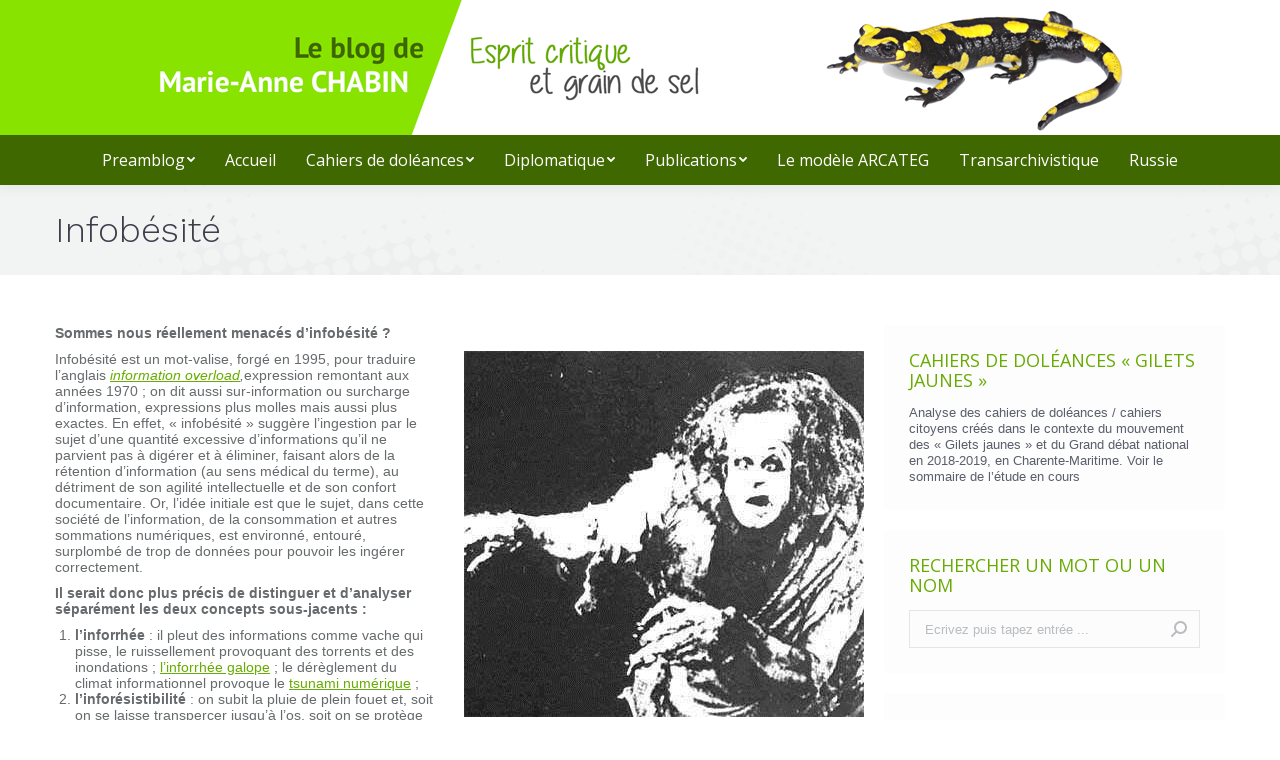

--- FILE ---
content_type: text/html; charset=UTF-8
request_url: https://www.marieannechabin.fr/2011/09/infobesite/
body_size: 23433
content:
<!DOCTYPE html>
<!--[if !(IE 6) | !(IE 7) | !(IE 8)  ]><!-->
<html lang="fr-FR" class="no-js">
<!--<![endif]-->
<head>
	<meta charset="UTF-8" />
		<meta name="viewport" content="width=device-width, initial-scale=1, maximum-scale=1, user-scalable=0">
		<meta name="theme-color" content="#68ac03"/>	<link rel="profile" href="https://gmpg.org/xfn/11" />
	        <script type="text/javascript">
            if (/Android|webOS|iPhone|iPad|iPod|BlackBerry|IEMobile|Opera Mini/i.test(navigator.userAgent)) {
                var originalAddEventListener = EventTarget.prototype.addEventListener,
                    oldWidth = window.innerWidth;

                EventTarget.prototype.addEventListener = function (eventName, eventHandler, useCapture) {
                    if (eventName === "resize") {
                        originalAddEventListener.call(this, eventName, function (event) {
                            if (oldWidth === window.innerWidth) {
                                return;
                            }
                            oldWidth = window.innerWidth;
                            if (eventHandler.handleEvent) {
                                eventHandler.handleEvent.call(this, event);
                            }
                            else {
                                eventHandler.call(this, event);
                            };
                        }, useCapture);
                    }
                    else {
                        originalAddEventListener.call(this, eventName, eventHandler, useCapture);
                    };
                };
            };
        </script>
		<meta name='robots' content='index, follow, max-image-preview:large, max-snippet:-1, max-video-preview:-1' />

	<!-- This site is optimized with the Yoast SEO plugin v26.5 - https://yoast.com/wordpress/plugins/seo/ -->
	<title>Infobésité - Le blog de Marie-Anne Chabin</title>
	<link rel="canonical" href="https://www.marieannechabin.fr/2011/09/infobesite/" />
	<meta property="og:locale" content="fr_FR" />
	<meta property="og:type" content="article" />
	<meta property="og:title" content="Infobésité - Le blog de Marie-Anne Chabin" />
	<meta property="og:description" content="Sommes nous réellement menacés d’infobésité ? Infobésité est un mot-valise, forgé en 1995, pour traduire l’anglais information overload,expression remontant aux années 1970 ; on dit aussi sur-information ou surcharge d&rsquo;information, expressions plus molles mais aussi plus exactes. En effet, « infobésité » suggère l’ingestion par le sujet d’une quantité excessive d’informations qu’il ne parvient pas à digérer et à éliminer,&hellip;" />
	<meta property="og:url" content="https://www.marieannechabin.fr/2011/09/infobesite/" />
	<meta property="og:site_name" content="Le blog de Marie-Anne Chabin" />
	<meta property="article:published_time" content="2011-09-12T05:40:08+00:00" />
	<meta property="article:modified_time" content="2016-11-20T17:50:32+00:00" />
	<meta property="og:image" content="https://www.marieannechabin.fr/wp-content/uploads/2016/11/12-Infobésité-1.jpg" />
	<meta property="og:image:width" content="500" />
	<meta property="og:image:height" content="249" />
	<meta property="og:image:type" content="image/jpeg" />
	<meta name="author" content="MAC" />
	<meta name="twitter:card" content="summary_large_image" />
	<meta name="twitter:label1" content="Écrit par" />
	<meta name="twitter:data1" content="MAC" />
	<meta name="twitter:label2" content="Durée de lecture estimée" />
	<meta name="twitter:data2" content="3 minutes" />
	<script type="application/ld+json" class="yoast-schema-graph">{"@context":"https://schema.org","@graph":[{"@type":"WebPage","@id":"https://www.marieannechabin.fr/2011/09/infobesite/","url":"https://www.marieannechabin.fr/2011/09/infobesite/","name":"Infobésité - Le blog de Marie-Anne Chabin","isPartOf":{"@id":"https://www.marieannechabin.fr/#website"},"primaryImageOfPage":{"@id":"https://www.marieannechabin.fr/2011/09/infobesite/#primaryimage"},"image":{"@id":"https://www.marieannechabin.fr/2011/09/infobesite/#primaryimage"},"thumbnailUrl":"https://www.marieannechabin.fr/wp-content/uploads/2016/11/12-Infobésité-1.jpg","datePublished":"2011-09-12T05:40:08+00:00","dateModified":"2016-11-20T17:50:32+00:00","author":{"@id":"https://www.marieannechabin.fr/#/schema/person/f01389b80387493eebae06b11474f389"},"breadcrumb":{"@id":"https://www.marieannechabin.fr/2011/09/infobesite/#breadcrumb"},"inLanguage":"fr-FR","potentialAction":[{"@type":"ReadAction","target":["https://www.marieannechabin.fr/2011/09/infobesite/"]}]},{"@type":"ImageObject","inLanguage":"fr-FR","@id":"https://www.marieannechabin.fr/2011/09/infobesite/#primaryimage","url":"https://www.marieannechabin.fr/wp-content/uploads/2016/11/12-Infobésité-1.jpg","contentUrl":"https://www.marieannechabin.fr/wp-content/uploads/2016/11/12-Infobésité-1.jpg","width":500,"height":249},{"@type":"BreadcrumbList","@id":"https://www.marieannechabin.fr/2011/09/infobesite/#breadcrumb","itemListElement":[{"@type":"ListItem","position":1,"name":"Accueil","item":"https://www.marieannechabin.fr/"},{"@type":"ListItem","position":2,"name":"Infobésité"}]},{"@type":"WebSite","@id":"https://www.marieannechabin.fr/#website","url":"https://www.marieannechabin.fr/","name":"Le blog de Marie-Anne Chabin","description":"Critique de l’information numérique et de l’archivage","potentialAction":[{"@type":"SearchAction","target":{"@type":"EntryPoint","urlTemplate":"https://www.marieannechabin.fr/?s={search_term_string}"},"query-input":{"@type":"PropertyValueSpecification","valueRequired":true,"valueName":"search_term_string"}}],"inLanguage":"fr-FR"},{"@type":"Person","@id":"https://www.marieannechabin.fr/#/schema/person/f01389b80387493eebae06b11474f389","name":"MAC","image":{"@type":"ImageObject","inLanguage":"fr-FR","@id":"https://www.marieannechabin.fr/#/schema/person/image/","url":"https://secure.gravatar.com/avatar/8735ba198a677172a525a370a002ddb251adccff6f4a3e2ab9eef7f450c6a12f?s=96&d=blank&r=g","contentUrl":"https://secure.gravatar.com/avatar/8735ba198a677172a525a370a002ddb251adccff6f4a3e2ab9eef7f450c6a12f?s=96&d=blank&r=g","caption":"MAC"},"url":"https://www.marieannechabin.fr/author/mac/"}]}</script>
	<!-- / Yoast SEO plugin. -->


<link rel='dns-prefetch' href='//stats.wp.com' />
<link rel='dns-prefetch' href='//fonts.googleapis.com' />
<link rel="alternate" type="application/rss+xml" title="Le blog de Marie-Anne Chabin &raquo; Flux" href="https://www.marieannechabin.fr/feed/" />
<link rel="alternate" type="application/rss+xml" title="Le blog de Marie-Anne Chabin &raquo; Flux des commentaires" href="https://www.marieannechabin.fr/comments/feed/" />
<link rel="alternate" type="application/rss+xml" title="Le blog de Marie-Anne Chabin &raquo; Infobésité Flux des commentaires" href="https://www.marieannechabin.fr/2011/09/infobesite/feed/" />
<link rel="alternate" title="oEmbed (JSON)" type="application/json+oembed" href="https://www.marieannechabin.fr/wp-json/oembed/1.0/embed?url=https%3A%2F%2Fwww.marieannechabin.fr%2F2011%2F09%2Finfobesite%2F" />
<link rel="alternate" title="oEmbed (XML)" type="text/xml+oembed" href="https://www.marieannechabin.fr/wp-json/oembed/1.0/embed?url=https%3A%2F%2Fwww.marieannechabin.fr%2F2011%2F09%2Finfobesite%2F&#038;format=xml" />
<style id='wp-img-auto-sizes-contain-inline-css' type='text/css'>
img:is([sizes=auto i],[sizes^="auto," i]){contain-intrinsic-size:3000px 1500px}
/*# sourceURL=wp-img-auto-sizes-contain-inline-css */
</style>
<style id='wp-emoji-styles-inline-css' type='text/css'>

	img.wp-smiley, img.emoji {
		display: inline !important;
		border: none !important;
		box-shadow: none !important;
		height: 1em !important;
		width: 1em !important;
		margin: 0 0.07em !important;
		vertical-align: -0.1em !important;
		background: none !important;
		padding: 0 !important;
	}
/*# sourceURL=wp-emoji-styles-inline-css */
</style>
<style id='classic-theme-styles-inline-css' type='text/css'>
/*! This file is auto-generated */
.wp-block-button__link{color:#fff;background-color:#32373c;border-radius:9999px;box-shadow:none;text-decoration:none;padding:calc(.667em + 2px) calc(1.333em + 2px);font-size:1.125em}.wp-block-file__button{background:#32373c;color:#fff;text-decoration:none}
/*# sourceURL=/wp-includes/css/classic-themes.min.css */
</style>
<link rel='stylesheet' id='the7-Defaults-css' href='https://www.marieannechabin.fr/wp-content/uploads/smile_fonts/Defaults/Defaults.css?ver=6.9' type='text/css' media='all' />
<link rel='stylesheet' id='dt-web-fonts-css' href='https://fonts.googleapis.com/css?family=Open+Sans:400,600,700%7CRoboto:400,600,700%7CPT+Sans:400,600,700%7CWork+Sans:300,400,600,700' type='text/css' media='all' />
<link rel='stylesheet' id='dt-main-css' href='https://www.marieannechabin.fr/wp-content/themes/dt-the7/css/main.min.css?ver=10.4.3.1' type='text/css' media='all' />
<style id='dt-main-inline-css' type='text/css'>
body #load {
  display: block;
  height: 100%;
  overflow: hidden;
  position: fixed;
  width: 100%;
  z-index: 9901;
  opacity: 1;
  visibility: visible;
  transition: all .35s ease-out;
}
.load-wrap {
  width: 100%;
  height: 100%;
  background-position: center center;
  background-repeat: no-repeat;
  text-align: center;
  display: -ms-flexbox;
  display: -ms-flex;
  display: flex;
  -ms-align-items: center;
  -ms-flex-align: center;
  align-items: center;
  -ms-flex-flow: column wrap;
  flex-flow: column wrap;
  -ms-flex-pack: center;
  -ms-justify-content: center;
  justify-content: center;
}
.load-wrap > svg {
  position: absolute;
  top: 50%;
  left: 50%;
  transform: translate(-50%,-50%);
}
#load {
  background: var(--the7-elementor-beautiful-loading-bg,rgba(239,239,239,0.96));
  --the7-beautiful-spinner-color2: var(--the7-beautiful-spinner-color,#68ac03);
}

/*# sourceURL=dt-main-inline-css */
</style>
<link rel='stylesheet' id='the7-font-css' href='https://www.marieannechabin.fr/wp-content/themes/dt-the7/fonts/icomoon-the7-font/icomoon-the7-font.min.css?ver=10.4.3.1' type='text/css' media='all' />
<link rel='stylesheet' id='the7-awesome-fonts-css' href='https://www.marieannechabin.fr/wp-content/themes/dt-the7/fonts/FontAwesome/css/all.min.css?ver=10.4.3.1' type='text/css' media='all' />
<link rel='stylesheet' id='the7-custom-scrollbar-css' href='https://www.marieannechabin.fr/wp-content/themes/dt-the7/lib/custom-scrollbar/custom-scrollbar.min.css?ver=10.4.3.1' type='text/css' media='all' />
<link rel='stylesheet' id='the7-wpbakery-css' href='https://www.marieannechabin.fr/wp-content/themes/dt-the7/css/wpbakery.min.css?ver=10.4.3.1' type='text/css' media='all' />
<link rel='stylesheet' id='the7-core-css' href='https://www.marieannechabin.fr/wp-content/plugins/dt-the7-core/assets/css/post-type.min.css?ver=2.5.8' type='text/css' media='all' />
<link rel='stylesheet' id='the7-css-vars-css' href='https://www.marieannechabin.fr/wp-content/uploads/the7-css/css-vars.css?ver=20933f610a1e' type='text/css' media='all' />
<link rel='stylesheet' id='dt-custom-css' href='https://www.marieannechabin.fr/wp-content/uploads/the7-css/custom.css?ver=20933f610a1e' type='text/css' media='all' />
<link rel='stylesheet' id='dt-media-css' href='https://www.marieannechabin.fr/wp-content/uploads/the7-css/media.css?ver=20933f610a1e' type='text/css' media='all' />
<link rel='stylesheet' id='the7-mega-menu-css' href='https://www.marieannechabin.fr/wp-content/uploads/the7-css/mega-menu.css?ver=20933f610a1e' type='text/css' media='all' />
<link rel='stylesheet' id='the7-elements-albums-portfolio-css' href='https://www.marieannechabin.fr/wp-content/uploads/the7-css/the7-elements-albums-portfolio.css?ver=20933f610a1e' type='text/css' media='all' />
<link rel='stylesheet' id='the7-elements-css' href='https://www.marieannechabin.fr/wp-content/uploads/the7-css/post-type-dynamic.css?ver=20933f610a1e' type='text/css' media='all' />
<link rel='stylesheet' id='style-css' href='https://www.marieannechabin.fr/wp-content/themes/dt-the7/style.css?ver=10.4.3.1' type='text/css' media='all' />
<script type="text/javascript" src="https://www.marieannechabin.fr/wp-includes/js/jquery/jquery.min.js?ver=3.7.1" id="jquery-core-js"></script>
<script type="text/javascript" src="https://www.marieannechabin.fr/wp-includes/js/jquery/jquery-migrate.min.js?ver=3.4.1" id="jquery-migrate-js"></script>
<script type="text/javascript" src="https://www.marieannechabin.fr/wp-content/plugins/revslider/public/assets/js/rbtools.min.js?ver=6.5.12" async id="tp-tools-js"></script>
<script type="text/javascript" src="https://www.marieannechabin.fr/wp-content/plugins/revslider/public/assets/js/rs6.min.js?ver=6.5.12" async id="revmin-js"></script>
<script type="text/javascript" id="dt-above-fold-js-extra">
/* <![CDATA[ */
var dtLocal = {"themeUrl":"https://www.marieannechabin.fr/wp-content/themes/dt-the7","passText":"Pour voir ce contenu, entrer le mots de passe:","moreButtonText":{"loading":"Chargement ...","loadMore":"Charger la suite"},"postID":"570","ajaxurl":"https://www.marieannechabin.fr/wp-admin/admin-ajax.php","REST":{"baseUrl":"https://www.marieannechabin.fr/wp-json/the7/v1","endpoints":{"sendMail":"/send-mail"}},"contactMessages":{"required":"One or more fields have an error. Please check and try again.","terms":"Veuillez accepter la politique de confidentialit\u00e9.","fillTheCaptchaError":"Veuillez remplir le captcha."},"captchaSiteKey":"","ajaxNonce":"bab854c37c","pageData":"","themeSettings":{"smoothScroll":"off","lazyLoading":false,"accentColor":{"mode":"solid","color":"#68ac03"},"desktopHeader":{"height":185},"ToggleCaptionEnabled":"disabled","ToggleCaption":"Navigation","floatingHeader":{"showAfter":210,"showMenu":false,"height":60,"logo":{"showLogo":true,"html":"","url":"https://www.marieannechabin.fr/"}},"topLine":{"floatingTopLine":{"logo":{"showLogo":false,"html":""}}},"mobileHeader":{"firstSwitchPoint":1040,"secondSwitchPoint":800,"firstSwitchPointHeight":60,"secondSwitchPointHeight":60,"mobileToggleCaptionEnabled":"disabled","mobileToggleCaption":"Menu"},"stickyMobileHeaderFirstSwitch":{"logo":{"html":"\u003Cimg class=\" preload-me\" src=\"https://www.marieannechabin.fr/wp-content/uploads/2021/01/logo-fond-vert-smart-1.png\" srcset=\"https://www.marieannechabin.fr/wp-content/uploads/2021/01/logo-fond-vert-smart-1.png 663w\" width=\"663\" height=\"182\"   sizes=\"663px\" alt=\"Le blog de Marie-Anne Chabin\" /\u003E"}},"stickyMobileHeaderSecondSwitch":{"logo":{"html":"\u003Cimg class=\" preload-me\" src=\"https://www.marieannechabin.fr/wp-content/uploads/2021/01/logo-fond-vert-smart-1.png\" srcset=\"https://www.marieannechabin.fr/wp-content/uploads/2021/01/logo-fond-vert-smart-1.png 663w\" width=\"663\" height=\"182\"   sizes=\"663px\" alt=\"Le blog de Marie-Anne Chabin\" /\u003E"}},"content":{"textColor":"#676b6d","headerColor":"#68ac03"},"sidebar":{"switchPoint":970},"boxedWidth":"1280px","stripes":{"stripe1":{"textColor":"#676b6d","headerColor":"#262b2e"},"stripe2":{"textColor":"#ffffff","headerColor":"#ffffff"},"stripe3":{"textColor":"#262b2e","headerColor":"#262b2e"}}},"VCMobileScreenWidth":"768"};
var dtShare = {"shareButtonText":{"facebook":"Partager sur Facebook","twitter":"Partager sur Twitter","pinterest":"\u00c9pingler le","linkedin":"Partager sur Linkedin","whatsapp":"Partager sur Whatsapp"},"overlayOpacity":"85"};
//# sourceURL=dt-above-fold-js-extra
/* ]]> */
</script>
<script type="text/javascript" src="https://www.marieannechabin.fr/wp-content/themes/dt-the7/js/above-the-fold.min.js?ver=10.4.3.1" id="dt-above-fold-js"></script>
<link rel="https://api.w.org/" href="https://www.marieannechabin.fr/wp-json/" /><link rel="alternate" title="JSON" type="application/json" href="https://www.marieannechabin.fr/wp-json/wp/v2/posts/570" /><link rel="EditURI" type="application/rsd+xml" title="RSD" href="https://www.marieannechabin.fr/xmlrpc.php?rsd" />
<link rel='shortlink' href='https://www.marieannechabin.fr/?p=570' />
	<style>img#wpstats{display:none}</style>
		<meta name="generator" content="Powered by WPBakery Page Builder - drag and drop page builder for WordPress."/>
<meta name="generator" content="Powered by Slider Revolution 6.5.12 - responsive, Mobile-Friendly Slider Plugin for WordPress with comfortable drag and drop interface." />
<script type="text/javascript" id="the7-loader-script">
document.addEventListener("DOMContentLoaded", function(event) {
	var load = document.getElementById("load");
	if(!load.classList.contains('loader-removed')){
		var removeLoading = setTimeout(function() {
			load.className += " loader-removed";
		}, 300);
	}
});
</script>
		<link rel="icon" href="https://www.marieannechabin.fr/wp-content/uploads/2016/11/ico.png" type="image/png" sizes="16x16"/><link rel="apple-touch-icon" href="https://www.marieannechabin.fr/wp-content/uploads/2016/11/ico.png"><link rel="apple-touch-icon" sizes="76x76" href="https://www.marieannechabin.fr/wp-content/uploads/2016/11/ico.png"><link rel="apple-touch-icon" sizes="120x120" href="https://www.marieannechabin.fr/wp-content/uploads/2016/11/ico.png"><script>function setREVStartSize(e){
			//window.requestAnimationFrame(function() {
				window.RSIW = window.RSIW===undefined ? window.innerWidth : window.RSIW;
				window.RSIH = window.RSIH===undefined ? window.innerHeight : window.RSIH;
				try {
					var pw = document.getElementById(e.c).parentNode.offsetWidth,
						newh;
					pw = pw===0 || isNaN(pw) ? window.RSIW : pw;
					e.tabw = e.tabw===undefined ? 0 : parseInt(e.tabw);
					e.thumbw = e.thumbw===undefined ? 0 : parseInt(e.thumbw);
					e.tabh = e.tabh===undefined ? 0 : parseInt(e.tabh);
					e.thumbh = e.thumbh===undefined ? 0 : parseInt(e.thumbh);
					e.tabhide = e.tabhide===undefined ? 0 : parseInt(e.tabhide);
					e.thumbhide = e.thumbhide===undefined ? 0 : parseInt(e.thumbhide);
					e.mh = e.mh===undefined || e.mh=="" || e.mh==="auto" ? 0 : parseInt(e.mh,0);
					if(e.layout==="fullscreen" || e.l==="fullscreen")
						newh = Math.max(e.mh,window.RSIH);
					else{
						e.gw = Array.isArray(e.gw) ? e.gw : [e.gw];
						for (var i in e.rl) if (e.gw[i]===undefined || e.gw[i]===0) e.gw[i] = e.gw[i-1];
						e.gh = e.el===undefined || e.el==="" || (Array.isArray(e.el) && e.el.length==0)? e.gh : e.el;
						e.gh = Array.isArray(e.gh) ? e.gh : [e.gh];
						for (var i in e.rl) if (e.gh[i]===undefined || e.gh[i]===0) e.gh[i] = e.gh[i-1];
											
						var nl = new Array(e.rl.length),
							ix = 0,
							sl;
						e.tabw = e.tabhide>=pw ? 0 : e.tabw;
						e.thumbw = e.thumbhide>=pw ? 0 : e.thumbw;
						e.tabh = e.tabhide>=pw ? 0 : e.tabh;
						e.thumbh = e.thumbhide>=pw ? 0 : e.thumbh;
						for (var i in e.rl) nl[i] = e.rl[i]<window.RSIW ? 0 : e.rl[i];
						sl = nl[0];
						for (var i in nl) if (sl>nl[i] && nl[i]>0) { sl = nl[i]; ix=i;}
						var m = pw>(e.gw[ix]+e.tabw+e.thumbw) ? 1 : (pw-(e.tabw+e.thumbw)) / (e.gw[ix]);
						newh =  (e.gh[ix] * m) + (e.tabh + e.thumbh);
					}
					var el = document.getElementById(e.c);
					if (el!==null && el) el.style.height = newh+"px";
					el = document.getElementById(e.c+"_wrapper");
					if (el!==null && el) {
						el.style.height = newh+"px";
						el.style.display = "block";
					}
				} catch(e){
					console.log("Failure at Presize of Slider:" + e)
				}
			//});
		  };</script>
<noscript><style> .wpb_animate_when_almost_visible { opacity: 1; }</style></noscript><script>
  (function(i,s,o,g,r,a,m){i['GoogleAnalyticsObject']=r;i[r]=i[r]||function(){
  (i[r].q=i[r].q||[]).push(arguments)},i[r].l=1*new Date();a=s.createElement(o),
  m=s.getElementsByTagName(o)[0];a.async=1;a.src=g;m.parentNode.insertBefore(a,m)
  })(window,document,'script','https://www.google-analytics.com/analytics.js','ga');

  ga('create', 'UA-24297007-2', 'auto');
  ga('send', 'pageview');

</script><style id='the7-custom-inline-css' type='text/css'>
/*breadcrumbs background color*/
.page-title .breadcrumbs {
background-color: rgba(0, 0, 0, 0.05);
}
</style>
<style id='wp-block-social-links-inline-css' type='text/css'>
.wp-block-social-links{background:none;box-sizing:border-box;margin-left:0;padding-left:0;padding-right:0;text-indent:0}.wp-block-social-links .wp-social-link a,.wp-block-social-links .wp-social-link a:hover{border-bottom:0;box-shadow:none;text-decoration:none}.wp-block-social-links .wp-social-link svg{height:1em;width:1em}.wp-block-social-links .wp-social-link span:not(.screen-reader-text){font-size:.65em;margin-left:.5em;margin-right:.5em}.wp-block-social-links.has-small-icon-size{font-size:16px}.wp-block-social-links,.wp-block-social-links.has-normal-icon-size{font-size:24px}.wp-block-social-links.has-large-icon-size{font-size:36px}.wp-block-social-links.has-huge-icon-size{font-size:48px}.wp-block-social-links.aligncenter{display:flex;justify-content:center}.wp-block-social-links.alignright{justify-content:flex-end}.wp-block-social-link{border-radius:9999px;display:block}@media not (prefers-reduced-motion){.wp-block-social-link{transition:transform .1s ease}}.wp-block-social-link{height:auto}.wp-block-social-link a{align-items:center;display:flex;line-height:0}.wp-block-social-link:hover{transform:scale(1.1)}.wp-block-social-links .wp-block-social-link.wp-social-link{display:inline-block;margin:0;padding:0}.wp-block-social-links .wp-block-social-link.wp-social-link .wp-block-social-link-anchor,.wp-block-social-links .wp-block-social-link.wp-social-link .wp-block-social-link-anchor svg,.wp-block-social-links .wp-block-social-link.wp-social-link .wp-block-social-link-anchor:active,.wp-block-social-links .wp-block-social-link.wp-social-link .wp-block-social-link-anchor:hover,.wp-block-social-links .wp-block-social-link.wp-social-link .wp-block-social-link-anchor:visited{color:currentColor;fill:currentColor}:where(.wp-block-social-links:not(.is-style-logos-only)) .wp-social-link{background-color:#f0f0f0;color:#444}:where(.wp-block-social-links:not(.is-style-logos-only)) .wp-social-link-amazon{background-color:#f90;color:#fff}:where(.wp-block-social-links:not(.is-style-logos-only)) .wp-social-link-bandcamp{background-color:#1ea0c3;color:#fff}:where(.wp-block-social-links:not(.is-style-logos-only)) .wp-social-link-behance{background-color:#0757fe;color:#fff}:where(.wp-block-social-links:not(.is-style-logos-only)) .wp-social-link-bluesky{background-color:#0a7aff;color:#fff}:where(.wp-block-social-links:not(.is-style-logos-only)) .wp-social-link-codepen{background-color:#1e1f26;color:#fff}:where(.wp-block-social-links:not(.is-style-logos-only)) .wp-social-link-deviantart{background-color:#02e49b;color:#fff}:where(.wp-block-social-links:not(.is-style-logos-only)) .wp-social-link-discord{background-color:#5865f2;color:#fff}:where(.wp-block-social-links:not(.is-style-logos-only)) .wp-social-link-dribbble{background-color:#e94c89;color:#fff}:where(.wp-block-social-links:not(.is-style-logos-only)) .wp-social-link-dropbox{background-color:#4280ff;color:#fff}:where(.wp-block-social-links:not(.is-style-logos-only)) .wp-social-link-etsy{background-color:#f45800;color:#fff}:where(.wp-block-social-links:not(.is-style-logos-only)) .wp-social-link-facebook{background-color:#0866ff;color:#fff}:where(.wp-block-social-links:not(.is-style-logos-only)) .wp-social-link-fivehundredpx{background-color:#000;color:#fff}:where(.wp-block-social-links:not(.is-style-logos-only)) .wp-social-link-flickr{background-color:#0461dd;color:#fff}:where(.wp-block-social-links:not(.is-style-logos-only)) .wp-social-link-foursquare{background-color:#e65678;color:#fff}:where(.wp-block-social-links:not(.is-style-logos-only)) .wp-social-link-github{background-color:#24292d;color:#fff}:where(.wp-block-social-links:not(.is-style-logos-only)) .wp-social-link-goodreads{background-color:#eceadd;color:#382110}:where(.wp-block-social-links:not(.is-style-logos-only)) .wp-social-link-google{background-color:#ea4434;color:#fff}:where(.wp-block-social-links:not(.is-style-logos-only)) .wp-social-link-gravatar{background-color:#1d4fc4;color:#fff}:where(.wp-block-social-links:not(.is-style-logos-only)) .wp-social-link-instagram{background-color:#f00075;color:#fff}:where(.wp-block-social-links:not(.is-style-logos-only)) .wp-social-link-lastfm{background-color:#e21b24;color:#fff}:where(.wp-block-social-links:not(.is-style-logos-only)) .wp-social-link-linkedin{background-color:#0d66c2;color:#fff}:where(.wp-block-social-links:not(.is-style-logos-only)) .wp-social-link-mastodon{background-color:#3288d4;color:#fff}:where(.wp-block-social-links:not(.is-style-logos-only)) .wp-social-link-medium{background-color:#000;color:#fff}:where(.wp-block-social-links:not(.is-style-logos-only)) .wp-social-link-meetup{background-color:#f6405f;color:#fff}:where(.wp-block-social-links:not(.is-style-logos-only)) .wp-social-link-patreon{background-color:#000;color:#fff}:where(.wp-block-social-links:not(.is-style-logos-only)) .wp-social-link-pinterest{background-color:#e60122;color:#fff}:where(.wp-block-social-links:not(.is-style-logos-only)) .wp-social-link-pocket{background-color:#ef4155;color:#fff}:where(.wp-block-social-links:not(.is-style-logos-only)) .wp-social-link-reddit{background-color:#ff4500;color:#fff}:where(.wp-block-social-links:not(.is-style-logos-only)) .wp-social-link-skype{background-color:#0478d7;color:#fff}:where(.wp-block-social-links:not(.is-style-logos-only)) .wp-social-link-snapchat{background-color:#fefc00;color:#fff;stroke:#000}:where(.wp-block-social-links:not(.is-style-logos-only)) .wp-social-link-soundcloud{background-color:#ff5600;color:#fff}:where(.wp-block-social-links:not(.is-style-logos-only)) .wp-social-link-spotify{background-color:#1bd760;color:#fff}:where(.wp-block-social-links:not(.is-style-logos-only)) .wp-social-link-telegram{background-color:#2aabee;color:#fff}:where(.wp-block-social-links:not(.is-style-logos-only)) .wp-social-link-threads{background-color:#000;color:#fff}:where(.wp-block-social-links:not(.is-style-logos-only)) .wp-social-link-tiktok{background-color:#000;color:#fff}:where(.wp-block-social-links:not(.is-style-logos-only)) .wp-social-link-tumblr{background-color:#011835;color:#fff}:where(.wp-block-social-links:not(.is-style-logos-only)) .wp-social-link-twitch{background-color:#6440a4;color:#fff}:where(.wp-block-social-links:not(.is-style-logos-only)) .wp-social-link-twitter{background-color:#1da1f2;color:#fff}:where(.wp-block-social-links:not(.is-style-logos-only)) .wp-social-link-vimeo{background-color:#1eb7ea;color:#fff}:where(.wp-block-social-links:not(.is-style-logos-only)) .wp-social-link-vk{background-color:#4680c2;color:#fff}:where(.wp-block-social-links:not(.is-style-logos-only)) .wp-social-link-wordpress{background-color:#3499cd;color:#fff}:where(.wp-block-social-links:not(.is-style-logos-only)) .wp-social-link-whatsapp{background-color:#25d366;color:#fff}:where(.wp-block-social-links:not(.is-style-logos-only)) .wp-social-link-x{background-color:#000;color:#fff}:where(.wp-block-social-links:not(.is-style-logos-only)) .wp-social-link-yelp{background-color:#d32422;color:#fff}:where(.wp-block-social-links:not(.is-style-logos-only)) .wp-social-link-youtube{background-color:red;color:#fff}:where(.wp-block-social-links.is-style-logos-only) .wp-social-link{background:none}:where(.wp-block-social-links.is-style-logos-only) .wp-social-link svg{height:1.25em;width:1.25em}:where(.wp-block-social-links.is-style-logos-only) .wp-social-link-amazon{color:#f90}:where(.wp-block-social-links.is-style-logos-only) .wp-social-link-bandcamp{color:#1ea0c3}:where(.wp-block-social-links.is-style-logos-only) .wp-social-link-behance{color:#0757fe}:where(.wp-block-social-links.is-style-logos-only) .wp-social-link-bluesky{color:#0a7aff}:where(.wp-block-social-links.is-style-logos-only) .wp-social-link-codepen{color:#1e1f26}:where(.wp-block-social-links.is-style-logos-only) .wp-social-link-deviantart{color:#02e49b}:where(.wp-block-social-links.is-style-logos-only) .wp-social-link-discord{color:#5865f2}:where(.wp-block-social-links.is-style-logos-only) .wp-social-link-dribbble{color:#e94c89}:where(.wp-block-social-links.is-style-logos-only) .wp-social-link-dropbox{color:#4280ff}:where(.wp-block-social-links.is-style-logos-only) .wp-social-link-etsy{color:#f45800}:where(.wp-block-social-links.is-style-logos-only) .wp-social-link-facebook{color:#0866ff}:where(.wp-block-social-links.is-style-logos-only) .wp-social-link-fivehundredpx{color:#000}:where(.wp-block-social-links.is-style-logos-only) .wp-social-link-flickr{color:#0461dd}:where(.wp-block-social-links.is-style-logos-only) .wp-social-link-foursquare{color:#e65678}:where(.wp-block-social-links.is-style-logos-only) .wp-social-link-github{color:#24292d}:where(.wp-block-social-links.is-style-logos-only) .wp-social-link-goodreads{color:#382110}:where(.wp-block-social-links.is-style-logos-only) .wp-social-link-google{color:#ea4434}:where(.wp-block-social-links.is-style-logos-only) .wp-social-link-gravatar{color:#1d4fc4}:where(.wp-block-social-links.is-style-logos-only) .wp-social-link-instagram{color:#f00075}:where(.wp-block-social-links.is-style-logos-only) .wp-social-link-lastfm{color:#e21b24}:where(.wp-block-social-links.is-style-logos-only) .wp-social-link-linkedin{color:#0d66c2}:where(.wp-block-social-links.is-style-logos-only) .wp-social-link-mastodon{color:#3288d4}:where(.wp-block-social-links.is-style-logos-only) .wp-social-link-medium{color:#000}:where(.wp-block-social-links.is-style-logos-only) .wp-social-link-meetup{color:#f6405f}:where(.wp-block-social-links.is-style-logos-only) .wp-social-link-patreon{color:#000}:where(.wp-block-social-links.is-style-logos-only) .wp-social-link-pinterest{color:#e60122}:where(.wp-block-social-links.is-style-logos-only) .wp-social-link-pocket{color:#ef4155}:where(.wp-block-social-links.is-style-logos-only) .wp-social-link-reddit{color:#ff4500}:where(.wp-block-social-links.is-style-logos-only) .wp-social-link-skype{color:#0478d7}:where(.wp-block-social-links.is-style-logos-only) .wp-social-link-snapchat{color:#fff;stroke:#000}:where(.wp-block-social-links.is-style-logos-only) .wp-social-link-soundcloud{color:#ff5600}:where(.wp-block-social-links.is-style-logos-only) .wp-social-link-spotify{color:#1bd760}:where(.wp-block-social-links.is-style-logos-only) .wp-social-link-telegram{color:#2aabee}:where(.wp-block-social-links.is-style-logos-only) .wp-social-link-threads{color:#000}:where(.wp-block-social-links.is-style-logos-only) .wp-social-link-tiktok{color:#000}:where(.wp-block-social-links.is-style-logos-only) .wp-social-link-tumblr{color:#011835}:where(.wp-block-social-links.is-style-logos-only) .wp-social-link-twitch{color:#6440a4}:where(.wp-block-social-links.is-style-logos-only) .wp-social-link-twitter{color:#1da1f2}:where(.wp-block-social-links.is-style-logos-only) .wp-social-link-vimeo{color:#1eb7ea}:where(.wp-block-social-links.is-style-logos-only) .wp-social-link-vk{color:#4680c2}:where(.wp-block-social-links.is-style-logos-only) .wp-social-link-whatsapp{color:#25d366}:where(.wp-block-social-links.is-style-logos-only) .wp-social-link-wordpress{color:#3499cd}:where(.wp-block-social-links.is-style-logos-only) .wp-social-link-x{color:#000}:where(.wp-block-social-links.is-style-logos-only) .wp-social-link-yelp{color:#d32422}:where(.wp-block-social-links.is-style-logos-only) .wp-social-link-youtube{color:red}.wp-block-social-links.is-style-pill-shape .wp-social-link{width:auto}:root :where(.wp-block-social-links .wp-social-link a){padding:.25em}:root :where(.wp-block-social-links.is-style-logos-only .wp-social-link a){padding:0}:root :where(.wp-block-social-links.is-style-pill-shape .wp-social-link a){padding-left:.6666666667em;padding-right:.6666666667em}.wp-block-social-links:not(.has-icon-color):not(.has-icon-background-color) .wp-social-link-snapchat .wp-block-social-link-label{color:#000}
/*# sourceURL=https://www.marieannechabin.fr/wp-includes/blocks/social-links/style.min.css */
</style>
<style id='global-styles-inline-css' type='text/css'>
:root{--wp--preset--aspect-ratio--square: 1;--wp--preset--aspect-ratio--4-3: 4/3;--wp--preset--aspect-ratio--3-4: 3/4;--wp--preset--aspect-ratio--3-2: 3/2;--wp--preset--aspect-ratio--2-3: 2/3;--wp--preset--aspect-ratio--16-9: 16/9;--wp--preset--aspect-ratio--9-16: 9/16;--wp--preset--color--black: #000000;--wp--preset--color--cyan-bluish-gray: #abb8c3;--wp--preset--color--white: #FFF;--wp--preset--color--pale-pink: #f78da7;--wp--preset--color--vivid-red: #cf2e2e;--wp--preset--color--luminous-vivid-orange: #ff6900;--wp--preset--color--luminous-vivid-amber: #fcb900;--wp--preset--color--light-green-cyan: #7bdcb5;--wp--preset--color--vivid-green-cyan: #00d084;--wp--preset--color--pale-cyan-blue: #8ed1fc;--wp--preset--color--vivid-cyan-blue: #0693e3;--wp--preset--color--vivid-purple: #9b51e0;--wp--preset--color--accent: #68ac03;--wp--preset--color--dark-gray: #111;--wp--preset--color--light-gray: #767676;--wp--preset--gradient--vivid-cyan-blue-to-vivid-purple: linear-gradient(135deg,rgb(6,147,227) 0%,rgb(155,81,224) 100%);--wp--preset--gradient--light-green-cyan-to-vivid-green-cyan: linear-gradient(135deg,rgb(122,220,180) 0%,rgb(0,208,130) 100%);--wp--preset--gradient--luminous-vivid-amber-to-luminous-vivid-orange: linear-gradient(135deg,rgb(252,185,0) 0%,rgb(255,105,0) 100%);--wp--preset--gradient--luminous-vivid-orange-to-vivid-red: linear-gradient(135deg,rgb(255,105,0) 0%,rgb(207,46,46) 100%);--wp--preset--gradient--very-light-gray-to-cyan-bluish-gray: linear-gradient(135deg,rgb(238,238,238) 0%,rgb(169,184,195) 100%);--wp--preset--gradient--cool-to-warm-spectrum: linear-gradient(135deg,rgb(74,234,220) 0%,rgb(151,120,209) 20%,rgb(207,42,186) 40%,rgb(238,44,130) 60%,rgb(251,105,98) 80%,rgb(254,248,76) 100%);--wp--preset--gradient--blush-light-purple: linear-gradient(135deg,rgb(255,206,236) 0%,rgb(152,150,240) 100%);--wp--preset--gradient--blush-bordeaux: linear-gradient(135deg,rgb(254,205,165) 0%,rgb(254,45,45) 50%,rgb(107,0,62) 100%);--wp--preset--gradient--luminous-dusk: linear-gradient(135deg,rgb(255,203,112) 0%,rgb(199,81,192) 50%,rgb(65,88,208) 100%);--wp--preset--gradient--pale-ocean: linear-gradient(135deg,rgb(255,245,203) 0%,rgb(182,227,212) 50%,rgb(51,167,181) 100%);--wp--preset--gradient--electric-grass: linear-gradient(135deg,rgb(202,248,128) 0%,rgb(113,206,126) 100%);--wp--preset--gradient--midnight: linear-gradient(135deg,rgb(2,3,129) 0%,rgb(40,116,252) 100%);--wp--preset--font-size--small: 13px;--wp--preset--font-size--medium: 20px;--wp--preset--font-size--large: 36px;--wp--preset--font-size--x-large: 42px;--wp--preset--spacing--20: 0.44rem;--wp--preset--spacing--30: 0.67rem;--wp--preset--spacing--40: 1rem;--wp--preset--spacing--50: 1.5rem;--wp--preset--spacing--60: 2.25rem;--wp--preset--spacing--70: 3.38rem;--wp--preset--spacing--80: 5.06rem;--wp--preset--shadow--natural: 6px 6px 9px rgba(0, 0, 0, 0.2);--wp--preset--shadow--deep: 12px 12px 50px rgba(0, 0, 0, 0.4);--wp--preset--shadow--sharp: 6px 6px 0px rgba(0, 0, 0, 0.2);--wp--preset--shadow--outlined: 6px 6px 0px -3px rgb(255, 255, 255), 6px 6px rgb(0, 0, 0);--wp--preset--shadow--crisp: 6px 6px 0px rgb(0, 0, 0);}:where(.is-layout-flex){gap: 0.5em;}:where(.is-layout-grid){gap: 0.5em;}body .is-layout-flex{display: flex;}.is-layout-flex{flex-wrap: wrap;align-items: center;}.is-layout-flex > :is(*, div){margin: 0;}body .is-layout-grid{display: grid;}.is-layout-grid > :is(*, div){margin: 0;}:where(.wp-block-columns.is-layout-flex){gap: 2em;}:where(.wp-block-columns.is-layout-grid){gap: 2em;}:where(.wp-block-post-template.is-layout-flex){gap: 1.25em;}:where(.wp-block-post-template.is-layout-grid){gap: 1.25em;}.has-black-color{color: var(--wp--preset--color--black) !important;}.has-cyan-bluish-gray-color{color: var(--wp--preset--color--cyan-bluish-gray) !important;}.has-white-color{color: var(--wp--preset--color--white) !important;}.has-pale-pink-color{color: var(--wp--preset--color--pale-pink) !important;}.has-vivid-red-color{color: var(--wp--preset--color--vivid-red) !important;}.has-luminous-vivid-orange-color{color: var(--wp--preset--color--luminous-vivid-orange) !important;}.has-luminous-vivid-amber-color{color: var(--wp--preset--color--luminous-vivid-amber) !important;}.has-light-green-cyan-color{color: var(--wp--preset--color--light-green-cyan) !important;}.has-vivid-green-cyan-color{color: var(--wp--preset--color--vivid-green-cyan) !important;}.has-pale-cyan-blue-color{color: var(--wp--preset--color--pale-cyan-blue) !important;}.has-vivid-cyan-blue-color{color: var(--wp--preset--color--vivid-cyan-blue) !important;}.has-vivid-purple-color{color: var(--wp--preset--color--vivid-purple) !important;}.has-black-background-color{background-color: var(--wp--preset--color--black) !important;}.has-cyan-bluish-gray-background-color{background-color: var(--wp--preset--color--cyan-bluish-gray) !important;}.has-white-background-color{background-color: var(--wp--preset--color--white) !important;}.has-pale-pink-background-color{background-color: var(--wp--preset--color--pale-pink) !important;}.has-vivid-red-background-color{background-color: var(--wp--preset--color--vivid-red) !important;}.has-luminous-vivid-orange-background-color{background-color: var(--wp--preset--color--luminous-vivid-orange) !important;}.has-luminous-vivid-amber-background-color{background-color: var(--wp--preset--color--luminous-vivid-amber) !important;}.has-light-green-cyan-background-color{background-color: var(--wp--preset--color--light-green-cyan) !important;}.has-vivid-green-cyan-background-color{background-color: var(--wp--preset--color--vivid-green-cyan) !important;}.has-pale-cyan-blue-background-color{background-color: var(--wp--preset--color--pale-cyan-blue) !important;}.has-vivid-cyan-blue-background-color{background-color: var(--wp--preset--color--vivid-cyan-blue) !important;}.has-vivid-purple-background-color{background-color: var(--wp--preset--color--vivid-purple) !important;}.has-black-border-color{border-color: var(--wp--preset--color--black) !important;}.has-cyan-bluish-gray-border-color{border-color: var(--wp--preset--color--cyan-bluish-gray) !important;}.has-white-border-color{border-color: var(--wp--preset--color--white) !important;}.has-pale-pink-border-color{border-color: var(--wp--preset--color--pale-pink) !important;}.has-vivid-red-border-color{border-color: var(--wp--preset--color--vivid-red) !important;}.has-luminous-vivid-orange-border-color{border-color: var(--wp--preset--color--luminous-vivid-orange) !important;}.has-luminous-vivid-amber-border-color{border-color: var(--wp--preset--color--luminous-vivid-amber) !important;}.has-light-green-cyan-border-color{border-color: var(--wp--preset--color--light-green-cyan) !important;}.has-vivid-green-cyan-border-color{border-color: var(--wp--preset--color--vivid-green-cyan) !important;}.has-pale-cyan-blue-border-color{border-color: var(--wp--preset--color--pale-cyan-blue) !important;}.has-vivid-cyan-blue-border-color{border-color: var(--wp--preset--color--vivid-cyan-blue) !important;}.has-vivid-purple-border-color{border-color: var(--wp--preset--color--vivid-purple) !important;}.has-vivid-cyan-blue-to-vivid-purple-gradient-background{background: var(--wp--preset--gradient--vivid-cyan-blue-to-vivid-purple) !important;}.has-light-green-cyan-to-vivid-green-cyan-gradient-background{background: var(--wp--preset--gradient--light-green-cyan-to-vivid-green-cyan) !important;}.has-luminous-vivid-amber-to-luminous-vivid-orange-gradient-background{background: var(--wp--preset--gradient--luminous-vivid-amber-to-luminous-vivid-orange) !important;}.has-luminous-vivid-orange-to-vivid-red-gradient-background{background: var(--wp--preset--gradient--luminous-vivid-orange-to-vivid-red) !important;}.has-very-light-gray-to-cyan-bluish-gray-gradient-background{background: var(--wp--preset--gradient--very-light-gray-to-cyan-bluish-gray) !important;}.has-cool-to-warm-spectrum-gradient-background{background: var(--wp--preset--gradient--cool-to-warm-spectrum) !important;}.has-blush-light-purple-gradient-background{background: var(--wp--preset--gradient--blush-light-purple) !important;}.has-blush-bordeaux-gradient-background{background: var(--wp--preset--gradient--blush-bordeaux) !important;}.has-luminous-dusk-gradient-background{background: var(--wp--preset--gradient--luminous-dusk) !important;}.has-pale-ocean-gradient-background{background: var(--wp--preset--gradient--pale-ocean) !important;}.has-electric-grass-gradient-background{background: var(--wp--preset--gradient--electric-grass) !important;}.has-midnight-gradient-background{background: var(--wp--preset--gradient--midnight) !important;}.has-small-font-size{font-size: var(--wp--preset--font-size--small) !important;}.has-medium-font-size{font-size: var(--wp--preset--font-size--medium) !important;}.has-large-font-size{font-size: var(--wp--preset--font-size--large) !important;}.has-x-large-font-size{font-size: var(--wp--preset--font-size--x-large) !important;}
/*# sourceURL=global-styles-inline-css */
</style>
<link rel='stylesheet' id='rs-plugin-settings-css' href='https://www.marieannechabin.fr/wp-content/plugins/revslider/public/assets/css/rs6.css?ver=6.5.12' type='text/css' media='all' />
<style id='rs-plugin-settings-inline-css' type='text/css'>
#rs-demo-id {}
/*# sourceURL=rs-plugin-settings-inline-css */
</style>
</head>
<body id="the7-body" class="wp-singular post-template-default single single-post postid-570 single-format-standard wp-embed-responsive wp-theme-dt-the7 the7-core-ver-2.5.8 boxed-layout dt-responsive-on right-mobile-menu-close-icon ouside-menu-close-icon mobile-hamburger-close-bg-enable mobile-hamburger-close-bg-hover-enable  fade-medium-mobile-menu-close-icon fade-medium-menu-close-icon srcset-enabled btn-flat custom-btn-color custom-btn-hover-color shadow-element-decoration floating-mobile-menu-icon top-header first-switch-logo-right first-switch-menu-left second-switch-logo-left second-switch-menu-right layzr-loading-on popup-message-style dt-fa-compatibility the7-ver-10.4.3.1 wpb-js-composer js-comp-ver-6.5.0 vc_responsive">
<!-- The7 10.4.3.1 -->
<div id="load" class="ring-loader">
	<div class="load-wrap">
<style type="text/css">
    .the7-spinner {
        width: 72px;
        height: 72px;
        position: relative;
    }
    .the7-spinner > div {
        border-radius: 50%;
        width: 9px;
        left: 0;
        box-sizing: border-box;
        display: block;
        position: absolute;
        border: 9px solid #fff;
        width: 72px;
        height: 72px;
    }
    .the7-spinner-ring-bg{
        opacity: 0.25;
    }
    div.the7-spinner-ring {
        animation: spinner-animation 0.8s cubic-bezier(1, 1, 1, 1) infinite;
        border-color:var(--the7-beautiful-spinner-color2) transparent transparent transparent;
    }

    @keyframes spinner-animation{
        from{
            transform: rotate(0deg);
        }
        to {
            transform: rotate(360deg);
        }
    }
</style>

<div class="the7-spinner">
    <div class="the7-spinner-ring-bg"></div>
    <div class="the7-spinner-ring"></div>
</div></div>
</div>
<div id="page" class="boxed">
	<a class="skip-link screen-reader-text" href="#content">Aller au contenu</a>

<div class="masthead classic-header center bg-behind-menu widgets full-height shadow-decoration shadow-mobile-header-decoration small-mobile-menu-icon mobile-menu-icon-bg-on mobile-menu-icon-hover-bg-on dt-parent-menu-clickable show-sub-menu-on-hover show-device-logo show-mobile-logo"  role="banner">

	<div class="top-bar">
	<div class="top-bar-bg" ></div>
	<div class="mini-widgets left-widgets"></div><div class="right-widgets mini-widgets"><div class="mini-search show-on-desktop in-top-bar-right near-logo-second-switch popup-search custom-icon"><form class="searchform mini-widget-searchform" role="search" method="get" action="https://www.marieannechabin.fr/">

	<div class="screen-reader-text">Recherche :</div>

	
		<a href="" class="submit mini-icon-off"></a>
		<div class="popup-search-wrap">
			<input type="text" class="field searchform-s" name="s" value="" placeholder="Écrivez puis appuyez sur Entrée ..." title="Search form"/>
			<a href="" class="search-icon"><i class="the7-mw-icon-search"></i></a>
		</div>

			<input type="submit" class="assistive-text searchsubmit" value="Aller !"/>
</form>
</div></div></div>

	<header class="header-bar">

		<div class="branding">
	<div id="site-title" class="assistive-text">Le blog de Marie-Anne Chabin</div>
	<div id="site-description" class="assistive-text">Critique de l’information numérique et de l’archivage</div>
	<a class="" href="https://www.marieannechabin.fr/"><img class=" preload-me" src="https://www.marieannechabin.fr/wp-content/uploads/2021/01/logo-fond-transparent-1.png" srcset="https://www.marieannechabin.fr/wp-content/uploads/2021/01/logo-fond-transparent-1.png 290w" width="290" height="70"   sizes="290px" alt="Le blog de Marie-Anne Chabin" /><img class="mobile-logo preload-me" src="https://www.marieannechabin.fr/wp-content/uploads/2021/01/logo-fond-vert-smart-1.png" srcset="https://www.marieannechabin.fr/wp-content/uploads/2021/01/logo-fond-vert-smart-1.png 663w" width="663" height="182"   sizes="663px" alt="Le blog de Marie-Anne Chabin" /></a><div class="mini-widgets"></div><div class="mini-widgets"></div></div>

		<nav class="navigation">

			<ul id="primary-menu" class="main-nav bg-outline-decoration hover-bg-decoration active-bg-decoration level-arrows-on outside-item-remove-margin" role="menubar"><li class="menu-item menu-item-type-post_type menu-item-object-page menu-item-has-children menu-item-5345 first has-children depth-0" role="presentation"><a href='https://www.marieannechabin.fr/preamblog-4/' data-level='1' role="menuitem"><span class="menu-item-text"><span class="menu-text">Preamblog</span></span></a><ul class="sub-nav hover-style-bg level-arrows-on" role="menubar"><li class="menu-item menu-item-type-custom menu-item-object-custom menu-item-7231 first depth-1" role="presentation"><a href='https://www.marieannechabin.fr/preamblog-4#Bio' data-level='2' role="menuitem"><span class="menu-item-text"><span class="menu-text">Biographie</span></span></a></li> <li class="menu-item menu-item-type-custom menu-item-object-custom menu-item-7232 depth-1" role="presentation"><a href='https://www.marieannechabin.fr/preamblog-4#Biblio' data-level='2' role="menuitem"><span class="menu-item-text"><span class="menu-text">Bibliographie</span></span></a></li> </ul></li> <li class="menu-item menu-item-type-custom menu-item-object-custom menu-item-home menu-item-5348 depth-0" role="presentation"><a href='http://www.marieannechabin.fr/' data-level='1' role="menuitem"><span class="menu-item-text"><span class="menu-text">Accueil</span></span></a></li> <li class="menu-item menu-item-type-post_type menu-item-object-page menu-item-has-children menu-item-7708 has-children depth-0" role="presentation"><a href='https://www.marieannechabin.fr/cahiers-de-doleances-2018-2019/' data-level='1' role="menuitem"><span class="menu-item-text"><span class="menu-text">Cahiers de doléances</span></span></a><ul class="sub-nav hover-style-bg level-arrows-on" role="menubar"><li class="menu-item menu-item-type-post_type menu-item-object-page menu-item-7823 first depth-1" role="presentation"><a href='https://www.marieannechabin.fr/edition-de-cahiers-doleances-2019/' data-level='2' role="menuitem"><span class="menu-item-text"><span class="menu-text">Edition de cahiers de doléances 2019</span></span></a></li> </ul></li> <li class="menu-item menu-item-type-post_type menu-item-object-page menu-item-has-children menu-item-6111 has-children depth-0" role="presentation"><a href='https://www.marieannechabin.fr/diplomatique/' data-level='1' role="menuitem"><span class="menu-item-text"><span class="menu-text">Diplomatique</span></span></a><ul class="sub-nav hover-style-bg level-arrows-on" role="menubar"><li class="menu-item menu-item-type-post_type menu-item-object-page menu-item-7248 first depth-1" role="presentation"><a href='https://www.marieannechabin.fr/diplomatique/' data-level='2' role="menuitem"><span class="menu-item-text"><span class="menu-text">Définition</span></span></a></li> <li class="menu-item menu-item-type-post_type menu-item-object-page menu-item-7247 depth-1" role="presentation"><a href='https://www.marieannechabin.fr/articles/' data-level='2' role="menuitem"><span class="menu-item-text"><span class="menu-text">Articles</span></span></a></li> </ul></li> <li class="menu-item menu-item-type-custom menu-item-object-custom menu-item-has-children menu-item-7233 has-children depth-0" role="presentation"><a href='#' data-level='1' role="menuitem"><span class="menu-item-text"><span class="menu-text">Publications</span></span></a><ul class="sub-nav hover-style-bg level-arrows-on" role="menubar"><li class="menu-item menu-item-type-post_type menu-item-object-page menu-item-5349 first depth-1" role="presentation"><a href='https://www.marieannechabin.fr/recueils/' data-level='2' role="menuitem"><span class="menu-item-text"><span class="menu-text">Recueils de blog</span></span></a></li> <li class="menu-item menu-item-type-post_type menu-item-object-page menu-item-6184 depth-1" role="presentation"><a href='https://www.marieannechabin.fr/trois-livres/' data-level='2' role="menuitem"><span class="menu-item-text"><span class="menu-text">Livres</span></span></a></li> </ul></li> <li class="menu-item menu-item-type-post_type menu-item-object-page menu-item-7917 depth-0" role="presentation"><a href='https://www.marieannechabin.fr/le-modele-arcateg/' data-level='1' role="menuitem"><span class="menu-item-text"><span class="menu-text">Le modèle ARCATEG</span></span></a></li> <li class="menu-item menu-item-type-post_type menu-item-object-page menu-item-7778 depth-0" role="presentation"><a href='https://www.marieannechabin.fr/transarchivistique/' data-level='1' role="menuitem"><span class="menu-item-text"><span class="menu-text">Transarchivistique</span></span></a></li> <li class="menu-item menu-item-type-post_type menu-item-object-page menu-item-5350 last depth-0" role="presentation"><a href='https://www.marieannechabin.fr/delisle-russie-xviiie_siecle/' data-level='1' role="menuitem"><span class="menu-item-text"><span class="menu-text">Russie</span></span></a></li> </ul>
			
		</nav>

	</header>

</div>
<div class="dt-mobile-header mobile-menu-show-divider">
	<div class="dt-close-mobile-menu-icon"><div class="close-line-wrap"><span class="close-line"></span><span class="close-line"></span><span class="close-line"></span></div></div>	<ul id="mobile-menu" class="mobile-main-nav" role="menubar">
		<li class="menu-item menu-item-type-post_type menu-item-object-page menu-item-has-children menu-item-5345 first has-children depth-0" role="presentation"><a href='https://www.marieannechabin.fr/preamblog-4/' data-level='1' role="menuitem"><span class="menu-item-text"><span class="menu-text">Preamblog</span></span></a><ul class="sub-nav hover-style-bg level-arrows-on" role="menubar"><li class="menu-item menu-item-type-custom menu-item-object-custom menu-item-7231 first depth-1" role="presentation"><a href='https://www.marieannechabin.fr/preamblog-4#Bio' data-level='2' role="menuitem"><span class="menu-item-text"><span class="menu-text">Biographie</span></span></a></li> <li class="menu-item menu-item-type-custom menu-item-object-custom menu-item-7232 depth-1" role="presentation"><a href='https://www.marieannechabin.fr/preamblog-4#Biblio' data-level='2' role="menuitem"><span class="menu-item-text"><span class="menu-text">Bibliographie</span></span></a></li> </ul></li> <li class="menu-item menu-item-type-custom menu-item-object-custom menu-item-home menu-item-5348 depth-0" role="presentation"><a href='http://www.marieannechabin.fr/' data-level='1' role="menuitem"><span class="menu-item-text"><span class="menu-text">Accueil</span></span></a></li> <li class="menu-item menu-item-type-post_type menu-item-object-page menu-item-has-children menu-item-7708 has-children depth-0" role="presentation"><a href='https://www.marieannechabin.fr/cahiers-de-doleances-2018-2019/' data-level='1' role="menuitem"><span class="menu-item-text"><span class="menu-text">Cahiers de doléances</span></span></a><ul class="sub-nav hover-style-bg level-arrows-on" role="menubar"><li class="menu-item menu-item-type-post_type menu-item-object-page menu-item-7823 first depth-1" role="presentation"><a href='https://www.marieannechabin.fr/edition-de-cahiers-doleances-2019/' data-level='2' role="menuitem"><span class="menu-item-text"><span class="menu-text">Edition de cahiers de doléances 2019</span></span></a></li> </ul></li> <li class="menu-item menu-item-type-post_type menu-item-object-page menu-item-has-children menu-item-6111 has-children depth-0" role="presentation"><a href='https://www.marieannechabin.fr/diplomatique/' data-level='1' role="menuitem"><span class="menu-item-text"><span class="menu-text">Diplomatique</span></span></a><ul class="sub-nav hover-style-bg level-arrows-on" role="menubar"><li class="menu-item menu-item-type-post_type menu-item-object-page menu-item-7248 first depth-1" role="presentation"><a href='https://www.marieannechabin.fr/diplomatique/' data-level='2' role="menuitem"><span class="menu-item-text"><span class="menu-text">Définition</span></span></a></li> <li class="menu-item menu-item-type-post_type menu-item-object-page menu-item-7247 depth-1" role="presentation"><a href='https://www.marieannechabin.fr/articles/' data-level='2' role="menuitem"><span class="menu-item-text"><span class="menu-text">Articles</span></span></a></li> </ul></li> <li class="menu-item menu-item-type-custom menu-item-object-custom menu-item-has-children menu-item-7233 has-children depth-0" role="presentation"><a href='#' data-level='1' role="menuitem"><span class="menu-item-text"><span class="menu-text">Publications</span></span></a><ul class="sub-nav hover-style-bg level-arrows-on" role="menubar"><li class="menu-item menu-item-type-post_type menu-item-object-page menu-item-5349 first depth-1" role="presentation"><a href='https://www.marieannechabin.fr/recueils/' data-level='2' role="menuitem"><span class="menu-item-text"><span class="menu-text">Recueils de blog</span></span></a></li> <li class="menu-item menu-item-type-post_type menu-item-object-page menu-item-6184 depth-1" role="presentation"><a href='https://www.marieannechabin.fr/trois-livres/' data-level='2' role="menuitem"><span class="menu-item-text"><span class="menu-text">Livres</span></span></a></li> </ul></li> <li class="menu-item menu-item-type-post_type menu-item-object-page menu-item-7917 depth-0" role="presentation"><a href='https://www.marieannechabin.fr/le-modele-arcateg/' data-level='1' role="menuitem"><span class="menu-item-text"><span class="menu-text">Le modèle ARCATEG</span></span></a></li> <li class="menu-item menu-item-type-post_type menu-item-object-page menu-item-7778 depth-0" role="presentation"><a href='https://www.marieannechabin.fr/transarchivistique/' data-level='1' role="menuitem"><span class="menu-item-text"><span class="menu-text">Transarchivistique</span></span></a></li> <li class="menu-item menu-item-type-post_type menu-item-object-page menu-item-5350 last depth-0" role="presentation"><a href='https://www.marieannechabin.fr/delisle-russie-xviiie_siecle/' data-level='1' role="menuitem"><span class="menu-item-text"><span class="menu-text">Russie</span></span></a></li> 	</ul>
	<div class='mobile-mini-widgets-in-menu'></div>
</div>


		<div class="page-title content-left solid-bg breadcrumbs-off breadcrumbs-bg bg-img-enabled">
			<div class="wf-wrap">

				<div class="page-title-head hgroup"><h1 class="entry-title">Infobésité</h1></div>			</div>
		</div>

		

<div id="main" class="sidebar-right sidebar-divider-off">

	
	<div class="main-gradient"></div>
	<div class="wf-wrap">
	<div class="wf-container-main">

	

			<div id="content" class="content" role="main">

				
<article id="post-570" class="post-570 post type-post status-publish format-standard has-post-thumbnail category-billets-en-ite category-billets-les-plus-lus category-merveilles-et-desenchantements-du-numerique tag-infobesite tag-inforesistibilite tag-information tag-inforrhee tag-mails tag-numerique tag-tsunami-numerique category-946 category-663 category-36 description-off">

	<div class="entry-content"><p><strong>Sommes nous réellement menacés d’infobésité ?</strong></p>
<p><a class="dt-single-image" href="http://www.marieannechabin.fr/wp-content/uploads/2016/11/12-Infobésité.jpg" data-dt-img-description=""><img fetchpriority="high" decoding="async" class="alignright size-full wp-image-5393" src="http://www.marieannechabin.fr/wp-content/uploads/2016/11/12-Infobésité.jpg" alt="12-infobesite" width="400" height="366" srcset="https://www.marieannechabin.fr/wp-content/uploads/2016/11/12-Infobésité.jpg 400w, https://www.marieannechabin.fr/wp-content/uploads/2016/11/12-Infobésité-300x275.jpg 300w" sizes="(max-width: 400px) 100vw, 400px" /></a>Infobésité est un mot-valise, forgé en 1995, pour traduire l’anglais <em><a title="information overload" href="http://en.wikipedia.org/wiki/Information_overload">information overload</a>,</em>expression remontant aux années 1970 ; on dit aussi sur-information ou surcharge d&rsquo;information, expressions plus molles mais aussi plus exactes. En effet, « infobésité » suggère l’ingestion par le sujet d’une quantité excessive d’informations qu’il ne parvient pas à digérer et à éliminer, faisant alors de la rétention d’information (au sens médical du terme), au détriment de son agilité intellectuelle et de son confort documentaire. Or, l’idée initiale est que le sujet, dans cette société de l’information, de la consommation et autres sommations numériques, est environné, entouré, surplombé de trop de données pour pouvoir les ingérer correctement.</p>
<p><strong>Il serait donc plus précis de distinguer et d’analyser séparément les deux concepts sous-jacents :</strong></p>
<ol>
<li><strong>l’inforrhée</strong> : il pleut des informations comme vache qui pisse, le ruissellement provoquant des torrents et des inondations ; <a title="inforrhée galopante" href="http://www.marieannechabin.fr/archiver-et-apres/3-du-papier-au-numerique/">l’inforrhée galope</a> ; le dérèglement du climat informationnel provoque le <a title="tsunami numérique" href="http://cr2pa.fr/WordPress3/?p=129">tsunami numérique</a> ;</li>
<li><strong>l’inforésistibilité</strong> : on subit la pluie de plein fouet et, soit on se laisse transpercer jusqu’à l’os, soit on se protège de l’humidité grandissante grâce à un auvent (naturel ou fabriqué), un parapluie (divers modèles en magasin), un vêtement de pluie voire un onguent approprié, sans parler des pompes, de l’écope, du sèche-cheveux, etc.</li>
</ol>
<p>L’humain oscille toujours entre le désir d’avoir toujours plus (peur de manquer, de rater quelque chose) et la volonté de rester maître de ses mouvements et de ses pensées. La relation entre l’individu, l’information sollicitée ou non, et les outils qui permettent de la gérer, de l’ingérer ou de l’éliminer reste à peu près la même quelle que soit la masse d’informations ; c’est une question d’acclimatation et d’organisation. Et de volonté… Sur le plan collectif comme sur le plan individuel.</p>
<p>Les solutions sont multiples, depuis des principes l’hygiène minimale, tels que le stoppage des flux superflus et la vidange des trop pleins de demi-infos, jusqu’aux outils de tri et de classement automatique (mais résolvent-ils vraiment la question ?), en passant par la <a title="diététique informationnelle" href="http://infodoc.blog.free.fr/index.php?post/2009/03/09/Information%2C-info%2C-surinformation%2C-infob%C3%A9sit%C3%A9-...">diététique informationnelle</a>, le RMI ou Refus Méthodique d’Information de <a title="Pascal Frion" href="http://blogs.lesechos.fr/auteur.php?id_auteur=37664">Pascal Frion</a>, la suppression des messageries électroniques comme le proposait <a title="Thierry Breton" href="http://www.challenges.fr/actualite/entreprise/20110207.CHA3331/thierry-breton-atos-veut-supprimer-les-mails.html">Thierry Breton</a>, président d’Atos, il y a six mois (illusoire si c’est pour déplacer le problème vers un autre outil) voire des remèdes plus radicaux comme celui de <a title="taxer les mails" href="http://en.wikipedia.org/wiki/Information_overload">taxer l’expéditeur des mails</a> (ça, c’est intéressant)…</p>
<p><strong>L’infobésité proprement dite est finalement un phénomène très relatif.</strong></p>
<p>Tout est relatif, comme disait Einstein. Au fait, Frank ou Albert ? Blague de potache, sauf que dans le contexte, ici, on voit bien le risque : un Frankenstein d’informations qui vous enserre inexorablement dans ses griffes mortifères, qui vous étouffe par ses exhalaisons fétides, qui vous injecte son venin par tous les pores de la peau…</p>
<p>Mais on n’est pas obligé de se faire du cinéma. Désolée Frank, merci Albert !</p>
<p>&nbsp;</p>
</div><div class="post-meta wf-mobile-collapsed"><div class="entry-meta"><span class="category-link">Catégories :&nbsp;<a href="https://www.marieannechabin.fr/category/billets-en-ite/" >Billets en -ité</a>, <a href="https://www.marieannechabin.fr/category/billets-les-plus-lus/" >Billets les plus lus</a>, <a href="https://www.marieannechabin.fr/category/merveilles-et-desenchantements-du-numerique/" >Merveilles et désenchantements du numérique</a></span><a href="https://www.marieannechabin.fr/2011/09/12/" title="07:40" class="data-link" rel="bookmark"><time class="entry-date updated" datetime="2011-09-12T07:40:08+02:00">12 septembre 2011</time></a><a href="https://www.marieannechabin.fr/2011/09/infobesite/#comments" class="comment-link" >7 Commentaires</a></div></div><div class="single-share-box">
	<div class="share-link-description">Partager cet article</div>
	<div class="share-buttons">
		<a class="facebook" href="https://www.facebook.com/sharer.php?u=https%3A%2F%2Fwww.marieannechabin.fr%2F2011%2F09%2Finfobesite%2F&#038;t=Infob%C3%A9sit%C3%A9" title="Facebook" target="_blank" ><span class="soc-font-icon"></span><span class="social-text">Partager sur Facebook</span><span class="screen-reader-text">Partager sur Facebook</span></a>
<a class="twitter" href="https://twitter.com/share?url=https%3A%2F%2Fwww.marieannechabin.fr%2F2011%2F09%2Finfobesite%2F&#038;text=Infob%C3%A9sit%C3%A9" title="Twitter" target="_blank" ><span class="soc-font-icon"></span><span class="social-text">Partager sur Twitter</span><span class="screen-reader-text">Partager sur Twitter</span></a>
<a class="linkedin" href="https://www.linkedin.com/shareArticle?mini=true&#038;url=https%3A%2F%2Fwww.marieannechabin.fr%2F2011%2F09%2Finfobesite%2F&#038;title=Infob%C3%A9sit%C3%A9&#038;summary=&#038;source=Le%20blog%20de%20Marie-Anne%20Chabin" title="LinkedIn" target="_blank" ><span class="soc-font-icon"></span><span class="social-text">Partager sur LinkedIn</span><span class="screen-reader-text">Partager sur LinkedIn</span></a>
<a class="pinterest pinit-marklet" href="//pinterest.com/pin/create/button/" title="Pinterest" target="_blank"  data-pin-config="above" data-pin-do="buttonBookmark"><span class="soc-font-icon"></span><span class="social-text">Épingler le</span><span class="screen-reader-text">Partager sur Pinterest</span></a>
	</div>
</div><nav class="navigation post-navigation" role="navigation"><h2 class="screen-reader-text">Navigation article</h2><div class="nav-links"><a class="nav-previous" href="https://www.marieannechabin.fr/2011/09/edite/" rel="prev"><i class="icomoon-the7-font-the7-arrow-29-3" aria-hidden="true"></i><span class="meta-nav" aria-hidden="true">Précédent </span><span class="screen-reader-text">Article précédent :</span><span class="post-title h4-size">Édité</span></a><a class="nav-next" href="https://www.marieannechabin.fr/2011/09/touite/" rel="next"><i class="icomoon-the7-font-the7-arrow-29-2" aria-hidden="true"></i><span class="meta-nav" aria-hidden="true">Suivant</span><span class="screen-reader-text">Article suivant :</span><span class="post-title h4-size">Touité</span></a></div></nav>
</article>

	<div id="comments" class="comments-area">

			<h3>7 commentaires</h3>

		
		<ol class="comment-list">
					<li class="pingback">
			<div class="pingback-content">
				<span>Ping :</span>
				<a href="http://www.marieannechabin.fr/2012/05/exemplarite/" class="url" rel="ugc">Exemplarité | Le blog de Marie-Anne Chabin</a>							</div>
		</li><!-- #comment-## -->
		<li class="pingback">
			<div class="pingback-content">
				<span>Ping :</span>
				<a href="http://www.marieannechabin.fr/2011/12/frilosite/" class="url" rel="ugc">Frilosité | Le blog de Marie-Anne Chabin</a>							</div>
		</li><!-- #comment-## -->
			<li class="comment even thread-even depth-1" id="comment-36">
				<article id="div-comment-36" class="comment-body">
					<footer class="comment-meta">
						<div class="comment-author vcard">
							<a href="http://www.hiprocessing.com" rel="external nofollow" class="rollover" target="_blank"><span class="avatar no-avatar"></span></a>							<span class="comment-author-name h4-size"><a href="http://www.hiprocessing.com" class="url" rel="ugc external nofollow">Richard Chappuis</a></span> <span class="says">dit :</span>						</div><!-- .comment-author -->

						<div class="comment-metadata">
							<a href="https://www.marieannechabin.fr/2011/09/infobesite/#comment-36">
								<time datetime="2011-10-06T15:00:05+02:00">
									6 octobre 2011 à 15:00								</time>
							</a>
													</div><!-- .comment-metadata -->

											</footer><!-- .comment-meta -->

					<div class="comment-content">
						<p>L&rsquo;outil informatique souffre d&rsquo;infobésité parce que l&rsquo;utilisateur n&rsquo;a que deux choix: « Voulez-vous vraiment supprimer? » ou entasser. Pourtant nos 5 sens enregistrent constamment des flux d&rsquo;informations, nous ne gardons pas en mémoire toutes ces informations. Comment fait-on pour les archiver? Dans ma tête, je ne suis pas obligé de « Enregistrer sous… » les épisodes de ma vie, ni de leurs donner un titre, pour les retrouver et les organiser. Je n&rsquo;ai ni à supprimer définitivement ni à ranger les informations qui ne me sont plus utiles maintenant, ni même à me demander si elles me seront utiles plus tard. Quelles facultés manque-t-il à l&rsquo;outil informatique pour lui donner un peu de notre savoir-faire en matière de traitement de l&rsquo;information?<br />
La première faculté est la gestion du temps. Aucun des modèles de données existants (relationel, objet, XML, RDF, …), qui servent à structurer l&rsquo;information pour la traiter, ne tient compte du temps, alors que tout ce qui nous entoure a une validité temporelle, même Steve Jobs, malheureusement. L&rsquo;outil informatique est handicapé de ne pouvoir « oublier » et de « se rappeler » comme nous en sommes capables. Sur le web on navigue verticalement, toute l&rsquo;info est là, qui s&rsquo;entasse. Dans notre tête, on navigue aussi horizontalement, dans le temps. En une fraction de seconde, je me retrouve 20 ans plus tôt, je recueille quelques infos connectées, je les rappelle maintenant, je les traite, et je les oublie.<br />
La deuxième faculté est la capacité de connexion. L&rsquo;outil informatique segmente les informations. Seules les connexions prévues par les ingénieurs sont possibles. Mais fondamentalement, la cause vient également des modèles de données utilisés.</p>
					</div><!-- .comment-content -->

									</article><!-- .comment-body -->
		<ul class="children">
			<li class="comment byuser comment-author-mac bypostauthor odd alt depth-2" id="comment-37">
				<article id="div-comment-37" class="comment-body">
					<footer class="comment-meta">
						<div class="comment-author vcard">
							<span class="avatar no-avatar"></span>							<span class="comment-author-name h4-size">MAC</span> <span class="says">dit :</span>						</div><!-- .comment-author -->

						<div class="comment-metadata">
							<a href="https://www.marieannechabin.fr/2011/09/infobesite/#comment-37">
								<time datetime="2011-10-06T15:18:25+02:00">
									6 octobre 2011 à 15:18								</time>
							</a>
													</div><!-- .comment-metadata -->

											</footer><!-- .comment-meta -->

					<div class="comment-content">
						<p>Merci pour la justesse de votre témoignage. La temporalité est un concept clé, sous le patronage duquel j&rsquo;ai voulu <a href="http://www.marieannechabin.fr/tag/temporalite/" rel="nofollow">lancer ce blog</a>. Sur la relation entre l&rsquo;homme et la machine, il y a assurément des progrès à faire. Une question: est-ce l&rsquo;outil qui souffre d&rsquo;infobésité ou est-ce l&rsquo;utilisateur?</p>
					</div><!-- .comment-content -->

									</article><!-- .comment-body -->
		</li><!-- #comment-## -->
</ul><!-- .children -->
</li><!-- #comment-## -->
			<li class="comment even thread-odd thread-alt depth-1" id="comment-29">
				<article id="div-comment-29" class="comment-body">
					<footer class="comment-meta">
						<div class="comment-author vcard">
							<span class="avatar no-avatar"></span>							<span class="comment-author-name h4-size">Richard CAZENEUVE</span> <span class="says">dit :</span>						</div><!-- .comment-author -->

						<div class="comment-metadata">
							<a href="https://www.marieannechabin.fr/2011/09/infobesite/#comment-29">
								<time datetime="2011-09-17T10:21:10+02:00">
									17 septembre 2011 à 10:21								</time>
							</a>
													</div><!-- .comment-metadata -->

											</footer><!-- .comment-meta -->

					<div class="comment-content">
						<p>« taxer l’expéditeur des mails « : et pourquoi pas publier le palmarès mensuel des producteurs de Giga-octets en entreprise? Le gagnant serait ensuite étalonné au regard de sa production et de son efficacité réelle dans son job. Le ratio serait surprenant et redouté  par beaucoup!!</p>
					</div><!-- .comment-content -->

									</article><!-- .comment-body -->
		</li><!-- #comment-## -->
			<li class="comment odd alt thread-even depth-1" id="comment-25">
				<article id="div-comment-25" class="comment-body">
					<footer class="comment-meta">
						<div class="comment-author vcard">
							<span class="avatar no-avatar"></span>							<span class="comment-author-name h4-size">Claire Scopsi</span> <span class="says">dit :</span>						</div><!-- .comment-author -->

						<div class="comment-metadata">
							<a href="https://www.marieannechabin.fr/2011/09/infobesite/#comment-25">
								<time datetime="2011-09-13T21:34:24+02:00">
									13 septembre 2011 à 21:34								</time>
							</a>
													</div><!-- .comment-metadata -->

											</footer><!-- .comment-meta -->

					<div class="comment-content">
						<p>Sur internet, et notamment sur twitter, il m&rsquo;est venu le concept d&rsquo;infognasse.<br />
C&rsquo;est l&rsquo;équivalent informationnel de la ragougnasse : lourd, copieux, industriel et répétitif, baignant dans une sauce  indigeste, cela ne demande ni grande expertise, ni beaucoup de temps à produire&#8230; mais on peut y trouver quelques excellents morceaux!</p>
<p>Bravo pour ce blog et ses utiles réflexions.</p>
					</div><!-- .comment-content -->

									</article><!-- .comment-body -->
		<ul class="children">
			<li class="comment byuser comment-author-mac bypostauthor even depth-2" id="comment-26">
				<article id="div-comment-26" class="comment-body">
					<footer class="comment-meta">
						<div class="comment-author vcard">
							<span class="avatar no-avatar"></span>							<span class="comment-author-name h4-size">MAC</span> <span class="says">dit :</span>						</div><!-- .comment-author -->

						<div class="comment-metadata">
							<a href="https://www.marieannechabin.fr/2011/09/infobesite/#comment-26">
								<time datetime="2011-09-14T07:20:41+02:00">
									14 septembre 2011 à 07:20								</time>
							</a>
													</div><!-- .comment-metadata -->

											</footer><!-- .comment-meta -->

					<div class="comment-content">
						<p>C&rsquo;est bien vrai, surtout la sauce; il faut se méfier de la sauce, de cette infosauce qu&rsquo;on trouve dans les fastinfos (les prêts-à-informer) au milieu des infoburgers (infodwichs), lesquels ont aussi leur côté sympathique.</p>
					</div><!-- .comment-content -->

									</article><!-- .comment-body -->
		</li><!-- #comment-## -->
</ul><!-- .children -->
</li><!-- #comment-## -->
		</ol><!-- .comment-list -->

		
	
			<p class="nocomments">Commentaires fermés </p>
		
	
	</div><!-- #comments .comments-area -->

			</div><!-- #content -->

			
	<aside id="sidebar" class="sidebar bg-under-widget dt-sticky-sidebar">
		<div class="sidebar-content widget-divider-off">
			<section id="text-13" class="widget widget_text"><div class="widget-title">Cahiers de doléances « Gilets jaunes »</div>			<div class="textwidget"><p>Analyse des cahiers de doléances / cahiers citoyens créés dans le contexte du mouvement des « Gilets jaunes » et du Grand débat national en 2018-2019, en Charente-Maritime. Voir le <a href="https://www.marieannechabin.fr/cahiers-de-doleances-2018-2019/">sommaire de l&rsquo;étude en cours</a></p>
</div>
		</section><section id="search-2" class="widget widget_search"><div class="widget-title">Rechercher un mot ou un nom</div>	<form class="searchform" role="search" method="get" action="https://www.marieannechabin.fr/">
		<label for="the7-search" class="screen-reader-text">Recherche :</label>
		<input type="text" id="the7-search" class="field searchform-s" name="s" value="" placeholder="Ecrivez puis tapez entrée ..." />
		<input type="submit" class="assistive-text searchsubmit" value="Aller !" />
		<a href="" class="submit"></a>
	</form>
</section>
		<section id="recent-posts-3" class="widget widget_recent_entries">
		<div class="widget-title">Derniers articles</div>
		<ul>
											<li>
					<a href="https://www.marieannechabin.fr/2025/12/ecrire-du-blog-au-livre/">Écrire. Du blog au livre</a>
									</li>
											<li>
					<a href="https://www.marieannechabin.fr/2025/11/doleances-doleron/">Doléances d’Oléron</a>
									</li>
											<li>
					<a href="https://www.marieannechabin.fr/2025/05/les-cahiers-rochelais-dans-le-grand-debat-national/">Les cahiers rochelais dans le Grand débat national</a>
									</li>
											<li>
					<a href="https://www.marieannechabin.fr/2025/05/ouverture-generalisee-des-cahiers-de-doleances-2019/">Ouverture généralisée des cahiers de doléances 2019</a>
									</li>
											<li>
					<a href="https://www.marieannechabin.fr/2025/03/les-cahiers-de-doleances-en-debat-a-lassemblee-nationale/">Les cahiers de doléances en débat à l’Assemblée nationale</a>
									</li>
					</ul>

		</section><section id="text-26" class="widget widget_text"><div class="widget-title">ABC de Diplomatique numérique</div>			<div class="textwidget"><p>Une journée dans la vie de Lili Eting (et son chat) : petit précis de diplomatique souriante&#8230; <a href="http://www.marieannechabin.fr/wp-content/uploads/2016/10/Une-journee-dans-la-vie-de-lili-eting-versionpdf.pdf"> Télécharger</a></p>
</div>
		</section><section id="tag_cloud-4" class="widget widget_tag_cloud"><div class="widget-title">GROS et petits mots</div><div class="tagcloud"><a href="https://www.marieannechabin.fr/tag/administration/" class="tag-cloud-link tag-link-165 tag-link-position-1" style="font-size: 8.7954545454545pt;" aria-label="Administration (7 éléments)">Administration</a>
<a href="https://www.marieannechabin.fr/tag/algorithme/" class="tag-cloud-link tag-link-725 tag-link-position-2" style="font-size: 11.022727272727pt;" aria-label="algorithme (10 éléments)">algorithme</a>
<a href="https://www.marieannechabin.fr/tag/archivage/" class="tag-cloud-link tag-link-13 tag-link-position-3" style="font-size: 18.022727272727pt;" aria-label="archivage (29 éléments)">archivage</a>
<a href="https://www.marieannechabin.fr/tag/archives/" class="tag-cloud-link tag-link-34 tag-link-position-4" style="font-size: 22pt;" aria-label="archives (53 éléments)">archives</a>
<a href="https://www.marieannechabin.fr/tag/archiviste/" class="tag-cloud-link tag-link-614 tag-link-position-5" style="font-size: 8.7954545454545pt;" aria-label="archiviste (7 éléments)">archiviste</a>
<a href="https://www.marieannechabin.fr/tag/archivistique/" class="tag-cloud-link tag-link-50 tag-link-position-6" style="font-size: 16.75pt;" aria-label="archivistique (24 éléments)">archivistique</a>
<a href="https://www.marieannechabin.fr/tag/authenticite/" class="tag-cloud-link tag-link-134 tag-link-position-7" style="font-size: 8.7954545454545pt;" aria-label="authenticité (7 éléments)">authenticité</a>
<a href="https://www.marieannechabin.fr/tag/big-data/" class="tag-cloud-link tag-link-675 tag-link-position-8" style="font-size: 10.386363636364pt;" aria-label="big data (9 éléments)">big data</a>
<a href="https://www.marieannechabin.fr/tag/blog/" class="tag-cloud-link tag-link-285 tag-link-position-9" style="font-size: 8.7954545454545pt;" aria-label="blog (7 éléments)">blog</a>
<a href="https://www.marieannechabin.fr/tag/charente-maritime/" class="tag-cloud-link tag-link-1558 tag-link-position-10" style="font-size: 10.386363636364pt;" aria-label="Charente-Maritime (9 éléments)">Charente-Maritime</a>
<a href="https://www.marieannechabin.fr/tag/classement/" class="tag-cloud-link tag-link-33 tag-link-position-11" style="font-size: 11.022727272727pt;" aria-label="classement (10 éléments)">classement</a>
<a href="https://www.marieannechabin.fr/tag/conservation/" class="tag-cloud-link tag-link-53 tag-link-position-12" style="font-size: 13.25pt;" aria-label="conservation (14 éléments)">conservation</a>
<a href="https://www.marieannechabin.fr/tag/contenu/" class="tag-cloud-link tag-link-713 tag-link-position-13" style="font-size: 8.7954545454545pt;" aria-label="contenu (7 éléments)">contenu</a>
<a href="https://www.marieannechabin.fr/tag/copie/" class="tag-cloud-link tag-link-152 tag-link-position-14" style="font-size: 10.386363636364pt;" aria-label="copie (9 éléments)">copie</a>
<a href="https://www.marieannechabin.fr/tag/destruction/" class="tag-cloud-link tag-link-76 tag-link-position-15" style="font-size: 11.022727272727pt;" aria-label="destruction (10 éléments)">destruction</a>
<a href="https://www.marieannechabin.fr/tag/diplomatique/" class="tag-cloud-link tag-link-253 tag-link-position-16" style="font-size: 17.545454545455pt;" aria-label="diplomatique (27 éléments)">diplomatique</a>
<a href="https://www.marieannechabin.fr/tag/document/" class="tag-cloud-link tag-link-135 tag-link-position-17" style="font-size: 15.795454545455pt;" aria-label="document (21 éléments)">document</a>
<a href="https://www.marieannechabin.fr/tag/document-engageant/" class="tag-cloud-link tag-link-35 tag-link-position-18" style="font-size: 12.136363636364pt;" aria-label="document engageant (12 éléments)">document engageant</a>
<a href="https://www.marieannechabin.fr/tag/doleances/" class="tag-cloud-link tag-link-1572 tag-link-position-19" style="font-size: 9.5909090909091pt;" aria-label="doléances (8 éléments)">doléances</a>
<a href="https://www.marieannechabin.fr/tag/donnees/" class="tag-cloud-link tag-link-65 tag-link-position-20" style="font-size: 15.477272727273pt;" aria-label="données (20 éléments)">données</a>
<a href="https://www.marieannechabin.fr/tag/donnees-personnelles/" class="tag-cloud-link tag-link-499 tag-link-position-21" style="font-size: 14.045454545455pt;" aria-label="données personnelles (16 éléments)">données personnelles</a>
<a href="https://www.marieannechabin.fr/tag/duree-de-conservation/" class="tag-cloud-link tag-link-113 tag-link-position-22" style="font-size: 10.386363636364pt;" aria-label="durée de conservation (9 éléments)">durée de conservation</a>
<a href="https://www.marieannechabin.fr/tag/dematerialisation/" class="tag-cloud-link tag-link-190 tag-link-position-23" style="font-size: 8.7954545454545pt;" aria-label="dématérialisation (7 éléments)">dématérialisation</a>
<a href="https://www.marieannechabin.fr/tag/desinformation/" class="tag-cloud-link tag-link-1118 tag-link-position-24" style="font-size: 8.7954545454545pt;" aria-label="désinformation (7 éléments)">désinformation</a>
<a href="https://www.marieannechabin.fr/tag/entreprise/" class="tag-cloud-link tag-link-30 tag-link-position-25" style="font-size: 8pt;" aria-label="entreprise (6 éléments)">entreprise</a>
<a href="https://www.marieannechabin.fr/tag/faux/" class="tag-cloud-link tag-link-140 tag-link-position-26" style="font-size: 9.5909090909091pt;" aria-label="faux (8 éléments)">faux</a>
<a href="https://www.marieannechabin.fr/tag/grand-debat/" class="tag-cloud-link tag-link-1337 tag-link-position-27" style="font-size: 8.7954545454545pt;" aria-label="grand débat (7 éléments)">grand débat</a>
<a href="https://www.marieannechabin.fr/tag/histoire/" class="tag-cloud-link tag-link-608 tag-link-position-28" style="font-size: 14.045454545455pt;" aria-label="histoire (16 éléments)">histoire</a>
<a href="https://www.marieannechabin.fr/tag/image/" class="tag-cloud-link tag-link-630 tag-link-position-29" style="font-size: 9.5909090909091pt;" aria-label="image (8 éléments)">image</a>
<a href="https://www.marieannechabin.fr/tag/information/" class="tag-cloud-link tag-link-19 tag-link-position-30" style="font-size: 15.795454545455pt;" aria-label="information (21 éléments)">information</a>
<a href="https://www.marieannechabin.fr/tag/internet/" class="tag-cloud-link tag-link-782 tag-link-position-31" style="font-size: 8.7954545454545pt;" aria-label="Internet (7 éléments)">Internet</a>
<a href="https://www.marieannechabin.fr/tag/linkedin/" class="tag-cloud-link tag-link-1132 tag-link-position-32" style="font-size: 9.5909090909091pt;" aria-label="Linkedin (8 éléments)">Linkedin</a>
<a href="https://www.marieannechabin.fr/tag/mail/" class="tag-cloud-link tag-link-58 tag-link-position-33" style="font-size: 10.386363636364pt;" aria-label="mail (9 éléments)">mail</a>
<a href="https://www.marieannechabin.fr/tag/medias/" class="tag-cloud-link tag-link-971 tag-link-position-34" style="font-size: 8.7954545454545pt;" aria-label="medias (7 éléments)">medias</a>
<a href="https://www.marieannechabin.fr/tag/messagerie-electronique/" class="tag-cloud-link tag-link-414 tag-link-position-35" style="font-size: 8.7954545454545pt;" aria-label="messagerie électronique (7 éléments)">messagerie électronique</a>
<a href="https://www.marieannechabin.fr/tag/metre-lineaire/" class="tag-cloud-link tag-link-81 tag-link-position-36" style="font-size: 10.386363636364pt;" aria-label="mètre linéaire (9 éléments)">mètre linéaire</a>
<a href="https://www.marieannechabin.fr/tag/memoire/" class="tag-cloud-link tag-link-8 tag-link-position-37" style="font-size: 8.7954545454545pt;" aria-label="mémoire (7 éléments)">mémoire</a>
<a href="https://www.marieannechabin.fr/tag/methode/" class="tag-cloud-link tag-link-447 tag-link-position-38" style="font-size: 11.022727272727pt;" aria-label="méthode (10 éléments)">méthode</a>
<a href="https://www.marieannechabin.fr/tag/numerique/" class="tag-cloud-link tag-link-24 tag-link-position-39" style="font-size: 20.25pt;" aria-label="numérique (41 éléments)">numérique</a>
<a href="https://www.marieannechabin.fr/tag/original/" class="tag-cloud-link tag-link-25 tag-link-position-40" style="font-size: 8pt;" aria-label="original (6 éléments)">original</a>
<a href="https://www.marieannechabin.fr/tag/papier/" class="tag-cloud-link tag-link-373 tag-link-position-41" style="font-size: 9.5909090909091pt;" aria-label="papier (8 éléments)">papier</a>
<a href="https://www.marieannechabin.fr/tag/responsabilite/" class="tag-cloud-link tag-link-379 tag-link-position-42" style="font-size: 8.7954545454545pt;" aria-label="responsabilité (7 éléments)">responsabilité</a>
<a href="https://www.marieannechabin.fr/tag/rgpd/" class="tag-cloud-link tag-link-1240 tag-link-position-43" style="font-size: 12.136363636364pt;" aria-label="RGPD (12 éléments)">RGPD</a>
<a href="https://www.marieannechabin.fr/tag/reseaux-sociaux/" class="tag-cloud-link tag-link-483 tag-link-position-44" style="font-size: 8.7954545454545pt;" aria-label="réseaux sociaux (7 éléments)">réseaux sociaux</a>
<a href="https://www.marieannechabin.fr/tag/ecriture/" class="tag-cloud-link tag-link-66 tag-link-position-45" style="font-size: 9.5909090909091pt;" aria-label="écriture (8 éléments)">écriture</a></div>
</section><section id="text-25" class="widget widget_text"><div class="widget-title">Archives et algorithmes</div>			<div class="textwidget"><p>Séminaire « Les nouveaux paradigmes de l&rsquo;archive », séance du 3 novembre 2020</p>
<p><iframe loading="lazy" title="Utilisation de l&#039;IA dans le traitement des cahiers de doléances du Grand Débat National. M-A Chabin" src="https://www.youtube.com/embed/XEthcj1kEYw?feature=oembed" frameborder="0" allow="accelerometer; autoplay; clipboard-write; encrypted-media; gyroscope; picture-in-picture" allowfullscreen></iframe></p>
</div>
		</section><section id="text-24" class="widget widget_text"><div class="widget-title">Durée de conservation du bulletin de salaire</div>			<div class="textwidget"><p>Analyse diplomatique et réponse pragmatique…. <a href="http://www.arcateg.fr/2019/05/25/duree-de-conservation-du-bulletin-de-salaire-suite/">Lire l’art</a><a class="dt-single-image" href="http://www.marieannechabin.fr/wp-content/uploads/2019/05/Bulletin-de-salaire-3-5-50.png" data-dt-img-description=""><img loading="lazy" decoding="async" class="aligncenter size-full wp-image-6548" src="http://www.marieannechabin.fr/wp-content/uploads/2019/05/Bulletin-de-salaire-3-5-50.png" alt="" width="720" height="508" srcset="https://www.marieannechabin.fr/wp-content/uploads/2019/05/Bulletin-de-salaire-3-5-50.png 720w, https://www.marieannechabin.fr/wp-content/uploads/2019/05/Bulletin-de-salaire-3-5-50-300x212.png 300w" sizes="auto, (max-width: 720px) 100vw, 720px" /></a><a href="http://www.arcateg.fr/2019/05/25/duree-de-conservation-du-bulletin-de-salaire-suite/">icle</a></p>
</div>
		</section><section id="archives-2" class="widget widget_archive"><div class="widget-title">Historique des billets</div>		<label class="screen-reader-text" for="archives-dropdown-2">Historique des billets</label>
		<select id="archives-dropdown-2" name="archive-dropdown">
			
			<option value="">Sélectionner un mois</option>
				<option value='https://www.marieannechabin.fr/2025/12/'> décembre 2025 &nbsp;(1)</option>
	<option value='https://www.marieannechabin.fr/2025/11/'> novembre 2025 &nbsp;(1)</option>
	<option value='https://www.marieannechabin.fr/2025/05/'> mai 2025 &nbsp;(2)</option>
	<option value='https://www.marieannechabin.fr/2025/03/'> mars 2025 &nbsp;(1)</option>
	<option value='https://www.marieannechabin.fr/2025/02/'> février 2025 &nbsp;(1)</option>
	<option value='https://www.marieannechabin.fr/2024/12/'> décembre 2024 &nbsp;(1)</option>
	<option value='https://www.marieannechabin.fr/2024/11/'> novembre 2024 &nbsp;(1)</option>
	<option value='https://www.marieannechabin.fr/2024/09/'> septembre 2024 &nbsp;(1)</option>
	<option value='https://www.marieannechabin.fr/2024/07/'> juillet 2024 &nbsp;(1)</option>
	<option value='https://www.marieannechabin.fr/2024/04/'> avril 2024 &nbsp;(2)</option>
	<option value='https://www.marieannechabin.fr/2024/02/'> février 2024 &nbsp;(3)</option>
	<option value='https://www.marieannechabin.fr/2023/12/'> décembre 2023 &nbsp;(1)</option>
	<option value='https://www.marieannechabin.fr/2023/11/'> novembre 2023 &nbsp;(2)</option>
	<option value='https://www.marieannechabin.fr/2023/10/'> octobre 2023 &nbsp;(2)</option>
	<option value='https://www.marieannechabin.fr/2023/09/'> septembre 2023 &nbsp;(2)</option>
	<option value='https://www.marieannechabin.fr/2023/07/'> juillet 2023 &nbsp;(2)</option>
	<option value='https://www.marieannechabin.fr/2023/05/'> mai 2023 &nbsp;(2)</option>
	<option value='https://www.marieannechabin.fr/2023/04/'> avril 2023 &nbsp;(1)</option>
	<option value='https://www.marieannechabin.fr/2023/01/'> janvier 2023 &nbsp;(1)</option>
	<option value='https://www.marieannechabin.fr/2022/12/'> décembre 2022 &nbsp;(2)</option>
	<option value='https://www.marieannechabin.fr/2022/11/'> novembre 2022 &nbsp;(2)</option>
	<option value='https://www.marieannechabin.fr/2022/10/'> octobre 2022 &nbsp;(2)</option>
	<option value='https://www.marieannechabin.fr/2022/09/'> septembre 2022 &nbsp;(1)</option>
	<option value='https://www.marieannechabin.fr/2022/06/'> juin 2022 &nbsp;(1)</option>
	<option value='https://www.marieannechabin.fr/2022/05/'> mai 2022 &nbsp;(1)</option>
	<option value='https://www.marieannechabin.fr/2022/04/'> avril 2022 &nbsp;(1)</option>
	<option value='https://www.marieannechabin.fr/2022/03/'> mars 2022 &nbsp;(2)</option>
	<option value='https://www.marieannechabin.fr/2022/02/'> février 2022 &nbsp;(1)</option>
	<option value='https://www.marieannechabin.fr/2021/12/'> décembre 2021 &nbsp;(1)</option>
	<option value='https://www.marieannechabin.fr/2021/11/'> novembre 2021 &nbsp;(3)</option>
	<option value='https://www.marieannechabin.fr/2021/10/'> octobre 2021 &nbsp;(1)</option>
	<option value='https://www.marieannechabin.fr/2021/09/'> septembre 2021 &nbsp;(1)</option>
	<option value='https://www.marieannechabin.fr/2021/08/'> août 2021 &nbsp;(1)</option>
	<option value='https://www.marieannechabin.fr/2021/07/'> juillet 2021 &nbsp;(1)</option>
	<option value='https://www.marieannechabin.fr/2021/06/'> juin 2021 &nbsp;(2)</option>
	<option value='https://www.marieannechabin.fr/2021/05/'> mai 2021 &nbsp;(1)</option>
	<option value='https://www.marieannechabin.fr/2021/04/'> avril 2021 &nbsp;(1)</option>
	<option value='https://www.marieannechabin.fr/2021/03/'> mars 2021 &nbsp;(2)</option>
	<option value='https://www.marieannechabin.fr/2021/02/'> février 2021 &nbsp;(2)</option>
	<option value='https://www.marieannechabin.fr/2021/01/'> janvier 2021 &nbsp;(1)</option>
	<option value='https://www.marieannechabin.fr/2020/12/'> décembre 2020 &nbsp;(1)</option>
	<option value='https://www.marieannechabin.fr/2020/11/'> novembre 2020 &nbsp;(2)</option>
	<option value='https://www.marieannechabin.fr/2020/10/'> octobre 2020 &nbsp;(3)</option>
	<option value='https://www.marieannechabin.fr/2020/08/'> août 2020 &nbsp;(2)</option>
	<option value='https://www.marieannechabin.fr/2020/07/'> juillet 2020 &nbsp;(1)</option>
	<option value='https://www.marieannechabin.fr/2020/06/'> juin 2020 &nbsp;(1)</option>
	<option value='https://www.marieannechabin.fr/2020/05/'> mai 2020 &nbsp;(1)</option>
	<option value='https://www.marieannechabin.fr/2020/04/'> avril 2020 &nbsp;(1)</option>
	<option value='https://www.marieannechabin.fr/2020/03/'> mars 2020 &nbsp;(1)</option>
	<option value='https://www.marieannechabin.fr/2020/01/'> janvier 2020 &nbsp;(2)</option>
	<option value='https://www.marieannechabin.fr/2019/12/'> décembre 2019 &nbsp;(2)</option>
	<option value='https://www.marieannechabin.fr/2019/10/'> octobre 2019 &nbsp;(1)</option>
	<option value='https://www.marieannechabin.fr/2019/09/'> septembre 2019 &nbsp;(2)</option>
	<option value='https://www.marieannechabin.fr/2019/08/'> août 2019 &nbsp;(1)</option>
	<option value='https://www.marieannechabin.fr/2019/07/'> juillet 2019 &nbsp;(1)</option>
	<option value='https://www.marieannechabin.fr/2019/05/'> mai 2019 &nbsp;(1)</option>
	<option value='https://www.marieannechabin.fr/2019/04/'> avril 2019 &nbsp;(2)</option>
	<option value='https://www.marieannechabin.fr/2019/03/'> mars 2019 &nbsp;(1)</option>
	<option value='https://www.marieannechabin.fr/2019/02/'> février 2019 &nbsp;(1)</option>
	<option value='https://www.marieannechabin.fr/2019/01/'> janvier 2019 &nbsp;(1)</option>
	<option value='https://www.marieannechabin.fr/2018/12/'> décembre 2018 &nbsp;(2)</option>
	<option value='https://www.marieannechabin.fr/2018/10/'> octobre 2018 &nbsp;(1)</option>
	<option value='https://www.marieannechabin.fr/2018/09/'> septembre 2018 &nbsp;(1)</option>
	<option value='https://www.marieannechabin.fr/2018/08/'> août 2018 &nbsp;(1)</option>
	<option value='https://www.marieannechabin.fr/2018/07/'> juillet 2018 &nbsp;(2)</option>
	<option value='https://www.marieannechabin.fr/2018/06/'> juin 2018 &nbsp;(2)</option>
	<option value='https://www.marieannechabin.fr/2018/05/'> mai 2018 &nbsp;(3)</option>
	<option value='https://www.marieannechabin.fr/2018/04/'> avril 2018 &nbsp;(1)</option>
	<option value='https://www.marieannechabin.fr/2018/02/'> février 2018 &nbsp;(1)</option>
	<option value='https://www.marieannechabin.fr/2018/01/'> janvier 2018 &nbsp;(2)</option>
	<option value='https://www.marieannechabin.fr/2017/12/'> décembre 2017 &nbsp;(2)</option>
	<option value='https://www.marieannechabin.fr/2017/11/'> novembre 2017 &nbsp;(2)</option>
	<option value='https://www.marieannechabin.fr/2017/10/'> octobre 2017 &nbsp;(5)</option>
	<option value='https://www.marieannechabin.fr/2017/09/'> septembre 2017 &nbsp;(3)</option>
	<option value='https://www.marieannechabin.fr/2017/08/'> août 2017 &nbsp;(5)</option>
	<option value='https://www.marieannechabin.fr/2017/07/'> juillet 2017 &nbsp;(1)</option>
	<option value='https://www.marieannechabin.fr/2017/06/'> juin 2017 &nbsp;(2)</option>
	<option value='https://www.marieannechabin.fr/2017/05/'> mai 2017 &nbsp;(3)</option>
	<option value='https://www.marieannechabin.fr/2017/04/'> avril 2017 &nbsp;(2)</option>
	<option value='https://www.marieannechabin.fr/2017/03/'> mars 2017 &nbsp;(3)</option>
	<option value='https://www.marieannechabin.fr/2017/02/'> février 2017 &nbsp;(4)</option>
	<option value='https://www.marieannechabin.fr/2017/01/'> janvier 2017 &nbsp;(2)</option>
	<option value='https://www.marieannechabin.fr/2016/12/'> décembre 2016 &nbsp;(2)</option>
	<option value='https://www.marieannechabin.fr/2016/11/'> novembre 2016 &nbsp;(3)</option>
	<option value='https://www.marieannechabin.fr/2016/10/'> octobre 2016 &nbsp;(3)</option>
	<option value='https://www.marieannechabin.fr/2016/09/'> septembre 2016 &nbsp;(4)</option>
	<option value='https://www.marieannechabin.fr/2016/08/'> août 2016 &nbsp;(5)</option>
	<option value='https://www.marieannechabin.fr/2016/07/'> juillet 2016 &nbsp;(4)</option>
	<option value='https://www.marieannechabin.fr/2016/06/'> juin 2016 &nbsp;(6)</option>
	<option value='https://www.marieannechabin.fr/2016/05/'> mai 2016 &nbsp;(6)</option>
	<option value='https://www.marieannechabin.fr/2016/04/'> avril 2016 &nbsp;(5)</option>
	<option value='https://www.marieannechabin.fr/2016/03/'> mars 2016 &nbsp;(4)</option>
	<option value='https://www.marieannechabin.fr/2016/02/'> février 2016 &nbsp;(5)</option>
	<option value='https://www.marieannechabin.fr/2016/01/'> janvier 2016 &nbsp;(5)</option>
	<option value='https://www.marieannechabin.fr/2015/12/'> décembre 2015 &nbsp;(4)</option>
	<option value='https://www.marieannechabin.fr/2015/11/'> novembre 2015 &nbsp;(5)</option>
	<option value='https://www.marieannechabin.fr/2015/10/'> octobre 2015 &nbsp;(5)</option>
	<option value='https://www.marieannechabin.fr/2015/09/'> septembre 2015 &nbsp;(4)</option>
	<option value='https://www.marieannechabin.fr/2015/08/'> août 2015 &nbsp;(5)</option>
	<option value='https://www.marieannechabin.fr/2015/07/'> juillet 2015 &nbsp;(4)</option>
	<option value='https://www.marieannechabin.fr/2015/06/'> juin 2015 &nbsp;(5)</option>
	<option value='https://www.marieannechabin.fr/2015/05/'> mai 2015 &nbsp;(4)</option>
	<option value='https://www.marieannechabin.fr/2015/04/'> avril 2015 &nbsp;(4)</option>
	<option value='https://www.marieannechabin.fr/2015/03/'> mars 2015 &nbsp;(5)</option>
	<option value='https://www.marieannechabin.fr/2015/02/'> février 2015 &nbsp;(4)</option>
	<option value='https://www.marieannechabin.fr/2015/01/'> janvier 2015 &nbsp;(4)</option>
	<option value='https://www.marieannechabin.fr/2014/12/'> décembre 2014 &nbsp;(5)</option>
	<option value='https://www.marieannechabin.fr/2014/11/'> novembre 2014 &nbsp;(4)</option>
	<option value='https://www.marieannechabin.fr/2014/10/'> octobre 2014 &nbsp;(4)</option>
	<option value='https://www.marieannechabin.fr/2014/09/'> septembre 2014 &nbsp;(5)</option>
	<option value='https://www.marieannechabin.fr/2014/08/'> août 2014 &nbsp;(4)</option>
	<option value='https://www.marieannechabin.fr/2014/07/'> juillet 2014 &nbsp;(4)</option>
	<option value='https://www.marieannechabin.fr/2014/06/'> juin 2014 &nbsp;(5)</option>
	<option value='https://www.marieannechabin.fr/2014/05/'> mai 2014 &nbsp;(5)</option>
	<option value='https://www.marieannechabin.fr/2014/04/'> avril 2014 &nbsp;(4)</option>
	<option value='https://www.marieannechabin.fr/2014/03/'> mars 2014 &nbsp;(5)</option>
	<option value='https://www.marieannechabin.fr/2014/02/'> février 2014 &nbsp;(4)</option>
	<option value='https://www.marieannechabin.fr/2014/01/'> janvier 2014 &nbsp;(4)</option>
	<option value='https://www.marieannechabin.fr/2013/12/'> décembre 2013 &nbsp;(5)</option>
	<option value='https://www.marieannechabin.fr/2013/11/'> novembre 2013 &nbsp;(4)</option>
	<option value='https://www.marieannechabin.fr/2013/10/'> octobre 2013 &nbsp;(4)</option>
	<option value='https://www.marieannechabin.fr/2013/09/'> septembre 2013 &nbsp;(5)</option>
	<option value='https://www.marieannechabin.fr/2013/08/'> août 2013 &nbsp;(4)</option>
	<option value='https://www.marieannechabin.fr/2013/07/'> juillet 2013 &nbsp;(5)</option>
	<option value='https://www.marieannechabin.fr/2013/06/'> juin 2013 &nbsp;(4)</option>
	<option value='https://www.marieannechabin.fr/2013/05/'> mai 2013 &nbsp;(5)</option>
	<option value='https://www.marieannechabin.fr/2013/04/'> avril 2013 &nbsp;(5)</option>
	<option value='https://www.marieannechabin.fr/2013/03/'> mars 2013 &nbsp;(4)</option>
	<option value='https://www.marieannechabin.fr/2013/02/'> février 2013 &nbsp;(4)</option>
	<option value='https://www.marieannechabin.fr/2013/01/'> janvier 2013 &nbsp;(4)</option>
	<option value='https://www.marieannechabin.fr/2012/12/'> décembre 2012 &nbsp;(5)</option>
	<option value='https://www.marieannechabin.fr/2012/11/'> novembre 2012 &nbsp;(4)</option>
	<option value='https://www.marieannechabin.fr/2012/10/'> octobre 2012 &nbsp;(6)</option>
	<option value='https://www.marieannechabin.fr/2012/09/'> septembre 2012 &nbsp;(4)</option>
	<option value='https://www.marieannechabin.fr/2012/08/'> août 2012 &nbsp;(4)</option>
	<option value='https://www.marieannechabin.fr/2012/07/'> juillet 2012 &nbsp;(5)</option>
	<option value='https://www.marieannechabin.fr/2012/06/'> juin 2012 &nbsp;(4)</option>
	<option value='https://www.marieannechabin.fr/2012/05/'> mai 2012 &nbsp;(4)</option>
	<option value='https://www.marieannechabin.fr/2012/04/'> avril 2012 &nbsp;(5)</option>
	<option value='https://www.marieannechabin.fr/2012/03/'> mars 2012 &nbsp;(4)</option>
	<option value='https://www.marieannechabin.fr/2012/02/'> février 2012 &nbsp;(4)</option>
	<option value='https://www.marieannechabin.fr/2012/01/'> janvier 2012 &nbsp;(5)</option>
	<option value='https://www.marieannechabin.fr/2011/12/'> décembre 2011 &nbsp;(4)</option>
	<option value='https://www.marieannechabin.fr/2011/11/'> novembre 2011 &nbsp;(4)</option>
	<option value='https://www.marieannechabin.fr/2011/10/'> octobre 2011 &nbsp;(5)</option>
	<option value='https://www.marieannechabin.fr/2011/09/'> septembre 2011 &nbsp;(4)</option>
	<option value='https://www.marieannechabin.fr/2011/08/'> août 2011 &nbsp;(5)</option>
	<option value='https://www.marieannechabin.fr/2011/07/'> juillet 2011 &nbsp;(4)</option>
	<option value='https://www.marieannechabin.fr/2011/06/'> juin 2011 &nbsp;(1)</option>

		</select>

			<script type="text/javascript">
/* <![CDATA[ */

( ( dropdownId ) => {
	const dropdown = document.getElementById( dropdownId );
	function onSelectChange() {
		setTimeout( () => {
			if ( 'escape' === dropdown.dataset.lastkey ) {
				return;
			}
			if ( dropdown.value ) {
				document.location.href = dropdown.value;
			}
		}, 250 );
	}
	function onKeyUp( event ) {
		if ( 'Escape' === event.key ) {
			dropdown.dataset.lastkey = 'escape';
		} else {
			delete dropdown.dataset.lastkey;
		}
	}
	function onClick() {
		delete dropdown.dataset.lastkey;
	}
	dropdown.addEventListener( 'keyup', onKeyUp );
	dropdown.addEventListener( 'click', onClick );
	dropdown.addEventListener( 'change', onSelectChange );
})( "archives-dropdown-2" );

//# sourceURL=WP_Widget_Archives%3A%3Awidget
/* ]]> */
</script>
</section><section id="text-11" class="widget widget_text"><div class="widget-title">Rouspétances</div>			<div class="textwidget">Recueil des 52 billets en -ance. <a href="http://www.marieannechabin.fr/wp-content/uploads/2016/10/Marie-Anne-CHABIN-Rouspetances-2016.pdf"> Télécharger Rouspétances</a></div>
		</section><section id="text-22" class="widget widget_text"><div class="widget-title">Q comme Qualité</div>			<div class="textwidget">Abécédaire du Mail <iframe src="https://www.youtube.com/embed/g773LjIAcuE" frameborder="0" allowfullscreen></iframe> <a href="http://archivagemanagerial.fr/labecedaire-du-mooc/"> Parcourir tout l’abécédaire</div>
		</section><section id="text-18" class="widget widget_text"><div class="widget-title">Abécédaire du MOOC Mail</div>			<div class="textwidget">28 petites vidéos écouter, par exemple T comme Trace <iframe src="https://www.youtube.com/embed/gPJp67l7Jv4" frameborder="0" allowfullscreen></iframe>
<a href="http://archivagemanagerial.fr/labecedaire-du-mooc/"> Voir tout</div>
		</section><section id="linkcat-2" class="widget widget_links"><div class="widget-title">Liens</div>
	<ul class='xoxo blogroll'>
<li><a href="https://www.marieannechabin.fr/arcateg/" target="_blank">Arcateg</a></li>
<li><a href="https://www.marieannechabin.fr/transarchivistique/" title="Réflexions archivistiques">Transarchivistique</a></li>

	</ul>
</section>
<section id="block-10" class="widget widget_block">
<ul class="wp-block-social-links is-layout-flex wp-block-social-links-is-layout-flex"><li class="wp-social-link wp-social-link-linkedin  wp-block-social-link"><a href="https://www.linkedin.com/in/marie-anne-chabin-97a8497/" class="wp-block-social-link-anchor"><svg width="24" height="24" viewBox="0 0 24 24" version="1.1" xmlns="http://www.w3.org/2000/svg" aria-hidden="true" focusable="false"><path d="M19.7,3H4.3C3.582,3,3,3.582,3,4.3v15.4C3,20.418,3.582,21,4.3,21h15.4c0.718,0,1.3-0.582,1.3-1.3V4.3 C21,3.582,20.418,3,19.7,3z M8.339,18.338H5.667v-8.59h2.672V18.338z M7.004,8.574c-0.857,0-1.549-0.694-1.549-1.548 c0-0.855,0.691-1.548,1.549-1.548c0.854,0,1.547,0.694,1.547,1.548C8.551,7.881,7.858,8.574,7.004,8.574z M18.339,18.338h-2.669 v-4.177c0-0.996-0.017-2.278-1.387-2.278c-1.389,0-1.601,1.086-1.601,2.206v4.249h-2.667v-8.59h2.559v1.174h0.037 c0.356-0.675,1.227-1.387,2.526-1.387c2.703,0,3.203,1.779,3.203,4.092V18.338z"></path></svg><span class="wp-block-social-link-label screen-reader-text">LinkedIn</span></a></li></ul>
</section>		</div>
	</aside><!-- #sidebar -->


			</div><!-- .wf-container -->
		</div><!-- .wf-wrap -->

	
	</div><!-- #main -->

	

	
	<!-- !Footer -->
	<footer id="footer" class="footer solid-bg">

		
			<div class="wf-wrap">
				<div class="wf-container-footer">
					<div class="wf-container">
						<section id="block-8" class="widget widget_block wf-cell wf-1-4">
<ul class="wp-block-social-links is-layout-flex wp-block-social-links-is-layout-flex"></ul>
</section>					</div><!-- .wf-container -->
				</div><!-- .wf-container-footer -->
			</div><!-- .wf-wrap -->

			
	</footer><!-- #footer -->


	<a href="#" class="scroll-top"><span class="screen-reader-text">Aller en haut</span></a>

</div><!-- #page -->


		<script>
			window.RS_MODULES = window.RS_MODULES || {};
			window.RS_MODULES.modules = window.RS_MODULES.modules || {};
			window.RS_MODULES.waiting = window.RS_MODULES.waiting || [];
			window.RS_MODULES.defered = false;
			window.RS_MODULES.moduleWaiting = window.RS_MODULES.moduleWaiting || {};
			window.RS_MODULES.type = 'compiled';
		</script>
		<script type="speculationrules">
{"prefetch":[{"source":"document","where":{"and":[{"href_matches":"/*"},{"not":{"href_matches":["/wp-*.php","/wp-admin/*","/wp-content/uploads/*","/wp-content/*","/wp-content/plugins/*","/wp-content/themes/dt-the7/*","/*\\?(.+)"]}},{"not":{"selector_matches":"a[rel~=\"nofollow\"]"}},{"not":{"selector_matches":".no-prefetch, .no-prefetch a"}}]},"eagerness":"conservative"}]}
</script>
<script type="text/javascript" src="https://www.marieannechabin.fr/wp-content/themes/dt-the7/js/main.min.js?ver=10.4.3.1" id="dt-main-js"></script>
<script type="text/javascript" src="https://www.marieannechabin.fr/wp-content/plugins/taggbox-widget/assets/js/embed-lite.min.js?ver=3.3" id="wp_taggbox-embed-js"></script>
<script type="text/javascript" src="https://www.marieannechabin.fr/wp-content/themes/dt-the7/js/legacy.min.js?ver=10.4.3.1" id="dt-legacy-js"></script>
<script type="text/javascript" src="https://www.marieannechabin.fr/wp-content/themes/dt-the7/lib/jquery-mousewheel/jquery-mousewheel.min.js?ver=10.4.3.1" id="jquery-mousewheel-js"></script>
<script type="text/javascript" src="https://www.marieannechabin.fr/wp-content/themes/dt-the7/lib/custom-scrollbar/custom-scrollbar.min.js?ver=10.4.3.1" id="the7-custom-scrollbar-js"></script>
<script type="text/javascript" src="https://www.marieannechabin.fr/wp-content/plugins/dt-the7-core/assets/js/post-type.min.js?ver=2.5.8" id="the7-core-js"></script>
<script type="text/javascript" id="jetpack-stats-js-before">
/* <![CDATA[ */
_stq = window._stq || [];
_stq.push([ "view", JSON.parse("{\"v\":\"ext\",\"blog\":\"224688590\",\"post\":\"570\",\"tz\":\"1\",\"srv\":\"www.marieannechabin.fr\",\"j\":\"1:15.3.1\"}") ]);
_stq.push([ "clickTrackerInit", "224688590", "570" ]);
//# sourceURL=jetpack-stats-js-before
/* ]]> */
</script>
<script type="text/javascript" src="https://stats.wp.com/e-202604.js" id="jetpack-stats-js" defer="defer" data-wp-strategy="defer"></script>
<script id="wp-emoji-settings" type="application/json">
{"baseUrl":"https://s.w.org/images/core/emoji/17.0.2/72x72/","ext":".png","svgUrl":"https://s.w.org/images/core/emoji/17.0.2/svg/","svgExt":".svg","source":{"concatemoji":"https://www.marieannechabin.fr/wp-includes/js/wp-emoji-release.min.js?ver=6.9"}}
</script>
<script type="module">
/* <![CDATA[ */
/*! This file is auto-generated */
const a=JSON.parse(document.getElementById("wp-emoji-settings").textContent),o=(window._wpemojiSettings=a,"wpEmojiSettingsSupports"),s=["flag","emoji"];function i(e){try{var t={supportTests:e,timestamp:(new Date).valueOf()};sessionStorage.setItem(o,JSON.stringify(t))}catch(e){}}function c(e,t,n){e.clearRect(0,0,e.canvas.width,e.canvas.height),e.fillText(t,0,0);t=new Uint32Array(e.getImageData(0,0,e.canvas.width,e.canvas.height).data);e.clearRect(0,0,e.canvas.width,e.canvas.height),e.fillText(n,0,0);const a=new Uint32Array(e.getImageData(0,0,e.canvas.width,e.canvas.height).data);return t.every((e,t)=>e===a[t])}function p(e,t){e.clearRect(0,0,e.canvas.width,e.canvas.height),e.fillText(t,0,0);var n=e.getImageData(16,16,1,1);for(let e=0;e<n.data.length;e++)if(0!==n.data[e])return!1;return!0}function u(e,t,n,a){switch(t){case"flag":return n(e,"\ud83c\udff3\ufe0f\u200d\u26a7\ufe0f","\ud83c\udff3\ufe0f\u200b\u26a7\ufe0f")?!1:!n(e,"\ud83c\udde8\ud83c\uddf6","\ud83c\udde8\u200b\ud83c\uddf6")&&!n(e,"\ud83c\udff4\udb40\udc67\udb40\udc62\udb40\udc65\udb40\udc6e\udb40\udc67\udb40\udc7f","\ud83c\udff4\u200b\udb40\udc67\u200b\udb40\udc62\u200b\udb40\udc65\u200b\udb40\udc6e\u200b\udb40\udc67\u200b\udb40\udc7f");case"emoji":return!a(e,"\ud83e\u1fac8")}return!1}function f(e,t,n,a){let r;const o=(r="undefined"!=typeof WorkerGlobalScope&&self instanceof WorkerGlobalScope?new OffscreenCanvas(300,150):document.createElement("canvas")).getContext("2d",{willReadFrequently:!0}),s=(o.textBaseline="top",o.font="600 32px Arial",{});return e.forEach(e=>{s[e]=t(o,e,n,a)}),s}function r(e){var t=document.createElement("script");t.src=e,t.defer=!0,document.head.appendChild(t)}a.supports={everything:!0,everythingExceptFlag:!0},new Promise(t=>{let n=function(){try{var e=JSON.parse(sessionStorage.getItem(o));if("object"==typeof e&&"number"==typeof e.timestamp&&(new Date).valueOf()<e.timestamp+604800&&"object"==typeof e.supportTests)return e.supportTests}catch(e){}return null}();if(!n){if("undefined"!=typeof Worker&&"undefined"!=typeof OffscreenCanvas&&"undefined"!=typeof URL&&URL.createObjectURL&&"undefined"!=typeof Blob)try{var e="postMessage("+f.toString()+"("+[JSON.stringify(s),u.toString(),c.toString(),p.toString()].join(",")+"));",a=new Blob([e],{type:"text/javascript"});const r=new Worker(URL.createObjectURL(a),{name:"wpTestEmojiSupports"});return void(r.onmessage=e=>{i(n=e.data),r.terminate(),t(n)})}catch(e){}i(n=f(s,u,c,p))}t(n)}).then(e=>{for(const n in e)a.supports[n]=e[n],a.supports.everything=a.supports.everything&&a.supports[n],"flag"!==n&&(a.supports.everythingExceptFlag=a.supports.everythingExceptFlag&&a.supports[n]);var t;a.supports.everythingExceptFlag=a.supports.everythingExceptFlag&&!a.supports.flag,a.supports.everything||((t=a.source||{}).concatemoji?r(t.concatemoji):t.wpemoji&&t.twemoji&&(r(t.twemoji),r(t.wpemoji)))});
//# sourceURL=https://www.marieannechabin.fr/wp-includes/js/wp-emoji-loader.min.js
/* ]]> */
</script>

<div class="pswp" tabindex="-1" role="dialog" aria-hidden="true">
	<div class="pswp__bg"></div>
	<div class="pswp__scroll-wrap">
		<div class="pswp__container">
			<div class="pswp__item"></div>
			<div class="pswp__item"></div>
			<div class="pswp__item"></div>
		</div>
		<div class="pswp__ui pswp__ui--hidden">
			<div class="pswp__top-bar">
				<div class="pswp__counter"></div>
				<button class="pswp__button pswp__button--close" title="Close (Esc)" aria-label="Close (Esc)"></button>
				<button class="pswp__button pswp__button--share" title="Share" aria-label="Share"></button>
				<button class="pswp__button pswp__button--fs" title="Toggle fullscreen" aria-label="Toggle fullscreen"></button>
				<button class="pswp__button pswp__button--zoom" title="Zoom in/out" aria-label="Zoom in/out"></button>
				<div class="pswp__preloader">
					<div class="pswp__preloader__icn">
						<div class="pswp__preloader__cut">
							<div class="pswp__preloader__donut"></div>
						</div>
					</div>
				</div>
			</div>
			<div class="pswp__share-modal pswp__share-modal--hidden pswp__single-tap">
				<div class="pswp__share-tooltip"></div> 
			</div>
			<button class="pswp__button pswp__button--arrow--left" title="Previous (arrow left)" aria-label="Previous (arrow left)">
			</button>
			<button class="pswp__button pswp__button--arrow--right" title="Next (arrow right)" aria-label="Next (arrow right)">
			</button>
			<div class="pswp__caption">
				<div class="pswp__caption__center"></div>
			</div>
		</div>
	</div>
</div>
</body>
</html>
